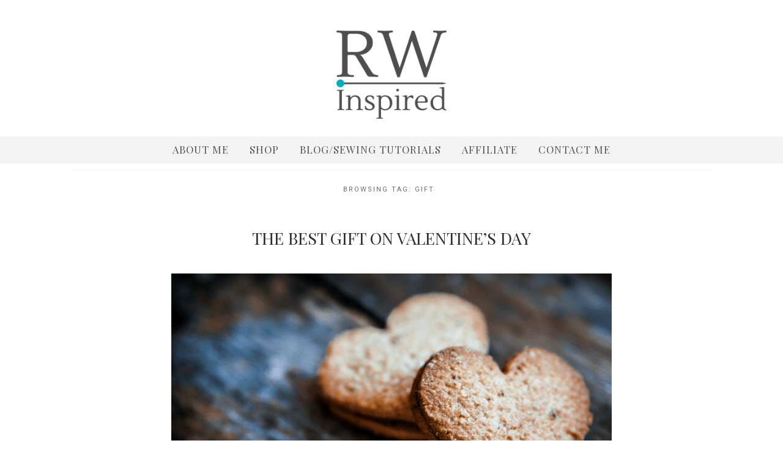

--- FILE ---
content_type: text/html; charset=UTF-8
request_url: https://rwinspired.com/tag/gift/
body_size: 14056
content:
<!DOCTYPE html>
<html lang="en-US">
<head>
<meta charset="UTF-8">
<meta name="viewport" content="width=device-width, height=device-height, initial-scale=1.0, user-scalable=yes">
<link rel="profile" href="https://gmpg.org/xfn/11">
<link rel="pingback" href="https://rwinspired.com/xmlrpc.php">

<script>var et_site_url='https://rwinspired.com';var et_post_id='0';function et_core_page_resource_fallback(a,b){"undefined"===typeof b&&(b=a.sheet.cssRules&&0===a.sheet.cssRules.length);b&&(a.onerror=null,a.onload=null,a.href?a.href=et_site_url+"/?et_core_page_resource="+a.id+et_post_id:a.src&&(a.src=et_site_url+"/?et_core_page_resource="+a.id+et_post_id))}
</script><meta name='robots' content='index, follow, max-image-preview:large, max-snippet:-1, max-video-preview:-1' />

	<!-- This site is optimized with the Yoast SEO plugin v20.2.1 - https://yoast.com/wordpress/plugins/seo/ -->
	<title>gift Archives - RW Inspired</title>
	<link rel="canonical" href="https://rwinspired.com/tag/gift/" />
	<meta property="og:locale" content="en_US" />
	<meta property="og:type" content="article" />
	<meta property="og:title" content="gift Archives - RW Inspired" />
	<meta property="og:url" content="https://rwinspired.com/tag/gift/" />
	<meta property="og:site_name" content="RW Inspired" />
	<meta name="twitter:card" content="summary_large_image" />
	<meta name="twitter:site" content="@bec2hearts" />
	<script type="application/ld+json" class="yoast-schema-graph">{"@context":"https://schema.org","@graph":[{"@type":"CollectionPage","@id":"https://rwinspired.com/tag/gift/","url":"https://rwinspired.com/tag/gift/","name":"gift Archives - RW Inspired","isPartOf":{"@id":"https://rwinspired.com/#website"},"primaryImageOfPage":{"@id":"https://rwinspired.com/tag/gift/#primaryimage"},"image":{"@id":"https://rwinspired.com/tag/gift/#primaryimage"},"thumbnailUrl":"https://rwinspired.com/wp-content/uploads/2016/02/takeheartfeatureimage.png","breadcrumb":{"@id":"https://rwinspired.com/tag/gift/#breadcrumb"},"inLanguage":"en-US"},{"@type":"ImageObject","inLanguage":"en-US","@id":"https://rwinspired.com/tag/gift/#primaryimage","url":"https://rwinspired.com/wp-content/uploads/2016/02/takeheartfeatureimage.png","contentUrl":"https://rwinspired.com/wp-content/uploads/2016/02/takeheartfeatureimage.png","width":350,"height":350},{"@type":"BreadcrumbList","@id":"https://rwinspired.com/tag/gift/#breadcrumb","itemListElement":[{"@type":"ListItem","position":1,"name":"Home","item":"https://rwinspired.com/"},{"@type":"ListItem","position":2,"name":"gift"}]},{"@type":"WebSite","@id":"https://rwinspired.com/#website","url":"https://rwinspired.com/","name":"RW Inspired","description":"craft a purposeful life","potentialAction":[{"@type":"SearchAction","target":{"@type":"EntryPoint","urlTemplate":"https://rwinspired.com/?s={search_term_string}"},"query-input":"required name=search_term_string"}],"inLanguage":"en-US"}]}</script>
	<!-- / Yoast SEO plugin. -->


<link rel='dns-prefetch' href='//fonts.googleapis.com' />
<link rel="alternate" type="application/rss+xml" title="RW Inspired &raquo; Feed" href="https://rwinspired.com/feed/" />
<link rel="alternate" type="application/rss+xml" title="RW Inspired &raquo; Comments Feed" href="https://rwinspired.com/comments/feed/" />
<link rel="alternate" type="application/rss+xml" title="RW Inspired &raquo; gift Tag Feed" href="https://rwinspired.com/tag/gift/feed/" />
		<!-- This site uses the Google Analytics by ExactMetrics plugin v7.12.1 - Using Analytics tracking - https://www.exactmetrics.com/ -->
		<!-- Note: ExactMetrics is not currently configured on this site. The site owner needs to authenticate with Google Analytics in the ExactMetrics settings panel. -->
					<!-- No UA code set -->
				<!-- / Google Analytics by ExactMetrics -->
		<script type="text/javascript">
window._wpemojiSettings = {"baseUrl":"https:\/\/s.w.org\/images\/core\/emoji\/14.0.0\/72x72\/","ext":".png","svgUrl":"https:\/\/s.w.org\/images\/core\/emoji\/14.0.0\/svg\/","svgExt":".svg","source":{"concatemoji":"https:\/\/rwinspired.com\/wp-includes\/js\/wp-emoji-release.min.js?ver=81582bdb254a94e4464424087c6479a8"}};
/*! This file is auto-generated */
!function(e,a,t){var n,r,o,i=a.createElement("canvas"),p=i.getContext&&i.getContext("2d");function s(e,t){var a=String.fromCharCode,e=(p.clearRect(0,0,i.width,i.height),p.fillText(a.apply(this,e),0,0),i.toDataURL());return p.clearRect(0,0,i.width,i.height),p.fillText(a.apply(this,t),0,0),e===i.toDataURL()}function c(e){var t=a.createElement("script");t.src=e,t.defer=t.type="text/javascript",a.getElementsByTagName("head")[0].appendChild(t)}for(o=Array("flag","emoji"),t.supports={everything:!0,everythingExceptFlag:!0},r=0;r<o.length;r++)t.supports[o[r]]=function(e){if(p&&p.fillText)switch(p.textBaseline="top",p.font="600 32px Arial",e){case"flag":return s([127987,65039,8205,9895,65039],[127987,65039,8203,9895,65039])?!1:!s([55356,56826,55356,56819],[55356,56826,8203,55356,56819])&&!s([55356,57332,56128,56423,56128,56418,56128,56421,56128,56430,56128,56423,56128,56447],[55356,57332,8203,56128,56423,8203,56128,56418,8203,56128,56421,8203,56128,56430,8203,56128,56423,8203,56128,56447]);case"emoji":return!s([129777,127995,8205,129778,127999],[129777,127995,8203,129778,127999])}return!1}(o[r]),t.supports.everything=t.supports.everything&&t.supports[o[r]],"flag"!==o[r]&&(t.supports.everythingExceptFlag=t.supports.everythingExceptFlag&&t.supports[o[r]]);t.supports.everythingExceptFlag=t.supports.everythingExceptFlag&&!t.supports.flag,t.DOMReady=!1,t.readyCallback=function(){t.DOMReady=!0},t.supports.everything||(n=function(){t.readyCallback()},a.addEventListener?(a.addEventListener("DOMContentLoaded",n,!1),e.addEventListener("load",n,!1)):(e.attachEvent("onload",n),a.attachEvent("onreadystatechange",function(){"complete"===a.readyState&&t.readyCallback()})),(e=t.source||{}).concatemoji?c(e.concatemoji):e.wpemoji&&e.twemoji&&(c(e.twemoji),c(e.wpemoji)))}(window,document,window._wpemojiSettings);
</script>
<style type="text/css">
img.wp-smiley,
img.emoji {
	display: inline !important;
	border: none !important;
	box-shadow: none !important;
	height: 1em !important;
	width: 1em !important;
	margin: 0 0.07em !important;
	vertical-align: -0.1em !important;
	background: none !important;
	padding: 0 !important;
}
</style>
	<link rel='stylesheet' id='wp-block-library-css' href='https://rwinspired.com/wp-includes/css/dist/block-library/style.min.css?ver=81582bdb254a94e4464424087c6479a8' type='text/css' media='all' />
<link rel='stylesheet' id='wc-blocks-vendors-style-css' href='https://rwinspired.com/wp-content/plugins/woocommerce/packages/woocommerce-blocks/build/wc-blocks-vendors-style.css?ver=9.4.4' type='text/css' media='all' />
<link rel='stylesheet' id='wc-blocks-style-css' href='https://rwinspired.com/wp-content/plugins/woocommerce/packages/woocommerce-blocks/build/wc-blocks-style.css?ver=9.4.4' type='text/css' media='all' />
<link rel='stylesheet' id='classic-theme-styles-css' href='https://rwinspired.com/wp-includes/css/classic-themes.min.css?ver=1' type='text/css' media='all' />
<style id='global-styles-inline-css' type='text/css'>
body{--wp--preset--color--black: #000000;--wp--preset--color--cyan-bluish-gray: #abb8c3;--wp--preset--color--white: #ffffff;--wp--preset--color--pale-pink: #f78da7;--wp--preset--color--vivid-red: #cf2e2e;--wp--preset--color--luminous-vivid-orange: #ff6900;--wp--preset--color--luminous-vivid-amber: #fcb900;--wp--preset--color--light-green-cyan: #7bdcb5;--wp--preset--color--vivid-green-cyan: #00d084;--wp--preset--color--pale-cyan-blue: #8ed1fc;--wp--preset--color--vivid-cyan-blue: #0693e3;--wp--preset--color--vivid-purple: #9b51e0;--wp--preset--gradient--vivid-cyan-blue-to-vivid-purple: linear-gradient(135deg,rgba(6,147,227,1) 0%,rgb(155,81,224) 100%);--wp--preset--gradient--light-green-cyan-to-vivid-green-cyan: linear-gradient(135deg,rgb(122,220,180) 0%,rgb(0,208,130) 100%);--wp--preset--gradient--luminous-vivid-amber-to-luminous-vivid-orange: linear-gradient(135deg,rgba(252,185,0,1) 0%,rgba(255,105,0,1) 100%);--wp--preset--gradient--luminous-vivid-orange-to-vivid-red: linear-gradient(135deg,rgba(255,105,0,1) 0%,rgb(207,46,46) 100%);--wp--preset--gradient--very-light-gray-to-cyan-bluish-gray: linear-gradient(135deg,rgb(238,238,238) 0%,rgb(169,184,195) 100%);--wp--preset--gradient--cool-to-warm-spectrum: linear-gradient(135deg,rgb(74,234,220) 0%,rgb(151,120,209) 20%,rgb(207,42,186) 40%,rgb(238,44,130) 60%,rgb(251,105,98) 80%,rgb(254,248,76) 100%);--wp--preset--gradient--blush-light-purple: linear-gradient(135deg,rgb(255,206,236) 0%,rgb(152,150,240) 100%);--wp--preset--gradient--blush-bordeaux: linear-gradient(135deg,rgb(254,205,165) 0%,rgb(254,45,45) 50%,rgb(107,0,62) 100%);--wp--preset--gradient--luminous-dusk: linear-gradient(135deg,rgb(255,203,112) 0%,rgb(199,81,192) 50%,rgb(65,88,208) 100%);--wp--preset--gradient--pale-ocean: linear-gradient(135deg,rgb(255,245,203) 0%,rgb(182,227,212) 50%,rgb(51,167,181) 100%);--wp--preset--gradient--electric-grass: linear-gradient(135deg,rgb(202,248,128) 0%,rgb(113,206,126) 100%);--wp--preset--gradient--midnight: linear-gradient(135deg,rgb(2,3,129) 0%,rgb(40,116,252) 100%);--wp--preset--duotone--dark-grayscale: url('#wp-duotone-dark-grayscale');--wp--preset--duotone--grayscale: url('#wp-duotone-grayscale');--wp--preset--duotone--purple-yellow: url('#wp-duotone-purple-yellow');--wp--preset--duotone--blue-red: url('#wp-duotone-blue-red');--wp--preset--duotone--midnight: url('#wp-duotone-midnight');--wp--preset--duotone--magenta-yellow: url('#wp-duotone-magenta-yellow');--wp--preset--duotone--purple-green: url('#wp-duotone-purple-green');--wp--preset--duotone--blue-orange: url('#wp-duotone-blue-orange');--wp--preset--font-size--small: 13px;--wp--preset--font-size--medium: 20px;--wp--preset--font-size--large: 36px;--wp--preset--font-size--x-large: 42px;}.has-black-color{color: var(--wp--preset--color--black) !important;}.has-cyan-bluish-gray-color{color: var(--wp--preset--color--cyan-bluish-gray) !important;}.has-white-color{color: var(--wp--preset--color--white) !important;}.has-pale-pink-color{color: var(--wp--preset--color--pale-pink) !important;}.has-vivid-red-color{color: var(--wp--preset--color--vivid-red) !important;}.has-luminous-vivid-orange-color{color: var(--wp--preset--color--luminous-vivid-orange) !important;}.has-luminous-vivid-amber-color{color: var(--wp--preset--color--luminous-vivid-amber) !important;}.has-light-green-cyan-color{color: var(--wp--preset--color--light-green-cyan) !important;}.has-vivid-green-cyan-color{color: var(--wp--preset--color--vivid-green-cyan) !important;}.has-pale-cyan-blue-color{color: var(--wp--preset--color--pale-cyan-blue) !important;}.has-vivid-cyan-blue-color{color: var(--wp--preset--color--vivid-cyan-blue) !important;}.has-vivid-purple-color{color: var(--wp--preset--color--vivid-purple) !important;}.has-black-background-color{background-color: var(--wp--preset--color--black) !important;}.has-cyan-bluish-gray-background-color{background-color: var(--wp--preset--color--cyan-bluish-gray) !important;}.has-white-background-color{background-color: var(--wp--preset--color--white) !important;}.has-pale-pink-background-color{background-color: var(--wp--preset--color--pale-pink) !important;}.has-vivid-red-background-color{background-color: var(--wp--preset--color--vivid-red) !important;}.has-luminous-vivid-orange-background-color{background-color: var(--wp--preset--color--luminous-vivid-orange) !important;}.has-luminous-vivid-amber-background-color{background-color: var(--wp--preset--color--luminous-vivid-amber) !important;}.has-light-green-cyan-background-color{background-color: var(--wp--preset--color--light-green-cyan) !important;}.has-vivid-green-cyan-background-color{background-color: var(--wp--preset--color--vivid-green-cyan) !important;}.has-pale-cyan-blue-background-color{background-color: var(--wp--preset--color--pale-cyan-blue) !important;}.has-vivid-cyan-blue-background-color{background-color: var(--wp--preset--color--vivid-cyan-blue) !important;}.has-vivid-purple-background-color{background-color: var(--wp--preset--color--vivid-purple) !important;}.has-black-border-color{border-color: var(--wp--preset--color--black) !important;}.has-cyan-bluish-gray-border-color{border-color: var(--wp--preset--color--cyan-bluish-gray) !important;}.has-white-border-color{border-color: var(--wp--preset--color--white) !important;}.has-pale-pink-border-color{border-color: var(--wp--preset--color--pale-pink) !important;}.has-vivid-red-border-color{border-color: var(--wp--preset--color--vivid-red) !important;}.has-luminous-vivid-orange-border-color{border-color: var(--wp--preset--color--luminous-vivid-orange) !important;}.has-luminous-vivid-amber-border-color{border-color: var(--wp--preset--color--luminous-vivid-amber) !important;}.has-light-green-cyan-border-color{border-color: var(--wp--preset--color--light-green-cyan) !important;}.has-vivid-green-cyan-border-color{border-color: var(--wp--preset--color--vivid-green-cyan) !important;}.has-pale-cyan-blue-border-color{border-color: var(--wp--preset--color--pale-cyan-blue) !important;}.has-vivid-cyan-blue-border-color{border-color: var(--wp--preset--color--vivid-cyan-blue) !important;}.has-vivid-purple-border-color{border-color: var(--wp--preset--color--vivid-purple) !important;}.has-vivid-cyan-blue-to-vivid-purple-gradient-background{background: var(--wp--preset--gradient--vivid-cyan-blue-to-vivid-purple) !important;}.has-light-green-cyan-to-vivid-green-cyan-gradient-background{background: var(--wp--preset--gradient--light-green-cyan-to-vivid-green-cyan) !important;}.has-luminous-vivid-amber-to-luminous-vivid-orange-gradient-background{background: var(--wp--preset--gradient--luminous-vivid-amber-to-luminous-vivid-orange) !important;}.has-luminous-vivid-orange-to-vivid-red-gradient-background{background: var(--wp--preset--gradient--luminous-vivid-orange-to-vivid-red) !important;}.has-very-light-gray-to-cyan-bluish-gray-gradient-background{background: var(--wp--preset--gradient--very-light-gray-to-cyan-bluish-gray) !important;}.has-cool-to-warm-spectrum-gradient-background{background: var(--wp--preset--gradient--cool-to-warm-spectrum) !important;}.has-blush-light-purple-gradient-background{background: var(--wp--preset--gradient--blush-light-purple) !important;}.has-blush-bordeaux-gradient-background{background: var(--wp--preset--gradient--blush-bordeaux) !important;}.has-luminous-dusk-gradient-background{background: var(--wp--preset--gradient--luminous-dusk) !important;}.has-pale-ocean-gradient-background{background: var(--wp--preset--gradient--pale-ocean) !important;}.has-electric-grass-gradient-background{background: var(--wp--preset--gradient--electric-grass) !important;}.has-midnight-gradient-background{background: var(--wp--preset--gradient--midnight) !important;}.has-small-font-size{font-size: var(--wp--preset--font-size--small) !important;}.has-medium-font-size{font-size: var(--wp--preset--font-size--medium) !important;}.has-large-font-size{font-size: var(--wp--preset--font-size--large) !important;}.has-x-large-font-size{font-size: var(--wp--preset--font-size--x-large) !important;}
.wp-block-navigation a:where(:not(.wp-element-button)){color: inherit;}
:where(.wp-block-columns.is-layout-flex){gap: 2em;}
.wp-block-pullquote{font-size: 1.5em;line-height: 1.6;}
</style>
<link rel='stylesheet' id='bcct_style-css' href='https://rwinspired.com/wp-content/plugins/better-click-to-tweet/assets/css/styles.css?ver=3.0' type='text/css' media='all' />
<link rel='stylesheet' id='wpos-slick-style-css' href='https://rwinspired.com/wp-content/plugins/blog-designer-for-post-and-widget/assets/css/slick.css?ver=2.4.1' type='text/css' media='all' />
<link rel='stylesheet' id='bdpw-public-css-css' href='https://rwinspired.com/wp-content/plugins/blog-designer-for-post-and-widget/assets/css/bdpw-public.css?ver=2.4.1' type='text/css' media='all' />
<link rel='stylesheet' id='woocommerce-layout-css' href='https://rwinspired.com/wp-content/plugins/woocommerce/assets/css/woocommerce-layout.css?ver=7.4.1' type='text/css' media='all' />
<link rel='stylesheet' id='woocommerce-smallscreen-css' href='https://rwinspired.com/wp-content/plugins/woocommerce/assets/css/woocommerce-smallscreen.css?ver=7.4.1' type='text/css' media='only screen and (max-width: 768px)' />
<link rel='stylesheet' id='woocommerce-general-css' href='https://rwinspired.com/wp-content/plugins/woocommerce/assets/css/woocommerce.css?ver=7.4.1' type='text/css' media='all' />
<style id='woocommerce-inline-inline-css' type='text/css'>
.woocommerce form .form-row .required { visibility: visible; }
</style>
<link rel='stylesheet' id='et_monarch-css-css' href='https://rwinspired.com/wp-content/plugins/monarch/css/style.css?ver=1.4.12' type='text/css' media='all' />
<link rel='stylesheet' id='et-gf-open-sans-css' href='https://fonts.googleapis.com/css?family=Open+Sans:400,700' type='text/css' media='all' />
<link rel='stylesheet' id='parent-style-css' href='https://rwinspired.com/wp-content/themes/soigne/style.css?ver=81582bdb254a94e4464424087c6479a8' type='text/css' media='all' />
<link rel='stylesheet' id='child-style-css' href='https://rwinspired.com/wp-content/themes/soigne-child/style.css?ver=1.0' type='text/css' media='all' />
<link rel='stylesheet' id='soigne-style-css' href='https://rwinspired.com/wp-content/themes/soigne-child/style.css?ver=81582bdb254a94e4464424087c6479a8' type='text/css' media='all' />
<style id='soigne-style-inline-css' type='text/css'>

    body {
      background-color: #ffffff;
    } 

    ::selection {
      background-color: #d3d3d3;
    } 

    .menu li a {
      color: #4e4e4e;
    } 

    .menu li a:hover {
      color: #00afb9;
    } 

    @media screen and (min-width: 937px) {
		.menu .sub-menu, 
		.menu .children {
	      background-color: #ffffff;
	    }
  	} 

    ul.menu ul a:hover, 
    .menu ul ul a:hover {
    	color: #00afb9;
    } 

    ul.menu ul a,
    .menu ul ul a {
    	color: #282828;
    } 

  	#social-icons-top a,
  	.search-box a#search-toggle,
  	.post-share a i,
  	.widget-social a i,
  	a.author-social i,
  	#footer-social a {
    	color: #282828;
    } 

  	#social-icons-top a:hover,
	.search-box a#search-toggle:hover,
	.post-share a:hover i,
	.widget-social a:hover i,
	a.author-social:hover i,
	#footer-social a:hover {
    	color: #00afb9;
    } 

  	.search-box *::-webkit-input-placeholder,
  	#searchform input#s {
    	color: #282828;
    } 

	.entry-meta > span,
	.entry-meta a,
	.featured-slider .entry-meta .entry-cat,  
	.featured-slider .entry-meta .entry-comments,
	.widget_rvlv_popular_widget .entry-comments .leave-reply, 
	.widget_rvlv_popular_widget .entry-comments a {
    	color: #00afb9;
    } 

	.featured-slider .entry-header .entry-date,
    .entry-header .entry-date,
    .entry-date {
    	color: #00afb9;
    } 

	.featured-boxes-thumbnails .box-style {
    	color: #4e4e4e;
    	border: 1px solid #4e4e4e;
    } 

	.box-effect .box-border-wrap .box-line {
    	background: #4e4e4e;
    } 

	.box-effect:hover,
    .featured-boxes-thumbnails .box-style:hover {
    	color: #dddddd;
    	border: 1px solid #dddddd;
    } 

	.box-effect .box-line {
    	background-color: #dddddd;
    } 

	.widget .tagcloud a {
    	color: #282828;
    	border: 1px solid #282828;
    } 

	span.author  {
    	color: #282828;
    } 

	a.more-link,
    .featured-slider .entry-more a.more-link,
    #respond input[type="submit"],
    .wpcf7 .wpcf7-submit,
    .mc4wp-form input[type="submit"] {
    	color: #4e4e4e;
    	border: 1px solid #4e4e4e;
    } 

	a.more-link:hover,
    .featured-slider .entry-more a.more-link:hover,
    #respond input[type="submit"]:hover,
    .wpcf7 .wpcf7-submit:hover,
    .mc4wp-form input[type="submit"]:hover {
    	color: #282828;
    	border: 1px solid #282828;
    }

    .more-button:hover {
    	color: #282828;
    } 

	#footer-copyright .menu li a {
    	color: #282828;
    } 

	#footer-copyright .menu li a:hover {
    	color: #4e4e4e;
    } 

	.copyright,
	.copyright a {
    	color: #282828;
    } 

  	/* Fixed navigation option */
    @media screen and (min-width: 937px) {
    	.sticky-content { 
    		margin-top: 0; 
    	}
      	.sticky-nav .sticky-anchor { 
      		display: block !important; 
      	}
      	.sticky-content.fixed { 
      		position: fixed; 
      		top: 0; left: 0; 
      		right: 0; 
      		z-index: 10000; 
      	}
	} 
/* ----- Headings -----*/
h1.entry-title, .entry-content h1 {
font-family: Playfair Display, serif !important;
font-size: 2.1em;
font-weight: 300;
letter-spacing: 1px;
line-height: 1.2em;
margin: 0 0 16px;
padding: 0;
text-align: left;
color: #00AFB9;
}

.page-id-2056 h1.entry-title, .page-id-4 h1.entry-title, .page-id-2206 h1.entry-title, .page-id-2226 h1.entry-title, 
.page-id-2803 .entry-header, .page-id-3227 h1.entry-title, .page-id-3374 h1.entry-title, .page-id-3392 h1.entry-title {
display: none !important;
}

h2, h2.entry-title {
font-family: Playfair Display, serif !important;
font-size: 1.8em;
font-weight: 300;
letter-spacing: 0px;
line-height: 1.2em;
margin: 0 0 16px;
padding: 0;
color: #4E4E4E !important;
}

h3, .entry-content h3 {
font-family: Playfair Display, serif !important;
font-weight: 300;
letter-spacing: 0px;
line-height: 1.2em;
margin: 0 0 16px;
padding: 0;
text-transform: none;
color: #4E4E4E !important;
}

.main h3.elementor-heading-title.elementor-size-default {
color: #00AFB9 !important;
}

p, body {
font-family: &quot;Open Sans&quot;, Sans-serif !important;
    font-size: 15px !important;
font-weight: 500 !important;
    color: #515151;
margin-bottom: 10px;
}

p a {
color: #00AFB9;
}

/* ----- Layout -----*/
#main {
    width: 100%;
}

.post-password-form {
padding-top: 40px;
}

.post, #main &gt; .page {
    background: #ffffff;
    padding: 0px !important;
}

.elementor-column-gap-default &gt; .elementor-row &gt; .elementor-column &gt; .elementor-element-populated {
    padding: 0px !important;
}

.page-share {
display: none;
}

.addtoany_content {
    margin: 16px 0;
    margin: auto !important;
    display: table !important;
}

.a2a_svg svg {
background: #4E4E4E;
}

div#n2-ss-2 .n2-ss-layer-content, div#n2-ss-3 .n2-ss-layer-content, div#n2-ss-4 .n2-ss-layer-content, div#n2-ss-5 .n2-ss-layer-content, div#n2-ss-6 .n2-ss-layer-content  {
    display: flex !important;
    flex-direction: inherit !important;
}

@media only screen and (max-width: 968px) {
div#n2-ss-2 .n2-ss-layer-content, div#n2-ss-3 .n2-ss-layer-content, div#n2-ss-4 .n2-ss-layer-content, div#n2-ss-5 .n2-ss-layer-content, div#n2-ss-6 .n2-ss-layer-content  {
    display: flex !important;
    flex-direction: inherit !important;
font-size: .8em !important;
line-height: 1.3em !important;
}
}

/* ----- Menu -----*/
.menu {
background: #c2c2c233;
}

.menu li a {
color: #4e4e4e !important;
}

#masthead {
    padding-top: 0;
    margin-bottom: 0px;
}

#site-branding {
margin-bottom: 8px !important;
}

#site-branding img {
    max-width: 180px !important;
}

#site-navigation {
    margin: 0 auto;
    padding-top: 5px;
    padding-bottom: 5px;
}

.menu .sub-menu {
    background-color: #ffffff;
    border: 1px solid #00AFB9;
padding-bottom: 10px;
}

ul.menu ul a {
font-size: 1.2em;
}

ul.menu ul a:hover {
    background-color: #ffffff;
}

@media only screen and (min-width: 1138px) {
#site-branding img {
    max-width: 590px;
margin-top: 30px;
}

.page-id-4 #main, .page-id-2485 #main, .page-id-2206 #main, .page-id-2056 #main, .page-id-2226 #main, .page-id-1742 #main, .page-id-2803 #main, .page-id-1955 #main, .page-id-3227 #main  {
    margin-top: -47px !important;
}

.menu li {
margin-top: 12px;
}

.menu li a {
font-family: Playfair Display, serif !important;
font-weight: 300;
font-size: 1.5em;
line-height: 1.2em !important;
text-transform: uppercase;
padding-bottom: 13px;
letter-spacing: 1px;
}
}

@media only screen and (min-width: 936px) and (max-width: 1138px) {
#site-branding img {
    max-width: 590px;
margin-top: 30px;
}

.page-id-4 #main, .page-id-2485 #main, .page-id-2206 #main, .page-id-2056 #main, .page-id-2226 #main, .page-id-1742 #main, .page-id-2803 #main, .page-id-1955 #main, .page-id-3227 #main  {
    margin-top: -47px !important;
}

.menu li {
margin-top: 12px;
margin-right: 14px !important;
}

.menu li a {
font-family: Playfair Display, serif !important;
font-weight: 300;
font-size: 1.2em;
line-height: 1.2em !important;
text-transform: uppercase;
padding-bottom: 13px;
letter-spacing: 1px;
}
}

@media only screen and (max-width: 936px) {
#site-branding img {
    max-width: 150px !important;
margin-top: 20px;
}

#site-branding {
margin-bottom: 0px !important;
padding-bottom: 26px !important;
}

#site-logo {
    max-width: 100%;
}

ul.menu {
margin-top: 40px;
padding-top: 10px;
padding-bottom: 20px;
}

.menu li {
margin-top: 12px;
}

.menu li a {
font-family: Playfair Display, serif !important;
font-weight: 300;
font-size: 1.5em;
line-height: 1.2em !important;
text-transform: uppercase;
border-bottom: 1px solid #00AFB9;
padding-top: 0px;
padding-bottom: 14px;
letter-spacing: 1px;
}

.menu li a:last-child {
margin-top: 10px !important;
}

.dropdown-toggle::after {
top: 2px !important;
}
}

/* ----- Footer ----- */
.menu-footer-menu-container {
max-width: none;
}

/* ----- Buttons -----*/
.primary-btn a {
font-family: &quot;Open Sans&quot;, Sans-serif;
    font-size: 15px;
font-weight: 500;
    color: #00AFB9 !important;
    background-color: #ffffff !important;
    border-radius: 0px 0px 0px 0px !important;
border-style: solid;
    border-width: 1px 1px 1px 1px;
    border-color: #00AFB9 !important;
}

.primary-btn a:hover {
    background-color: #00AFB9 !important;
    border-color: #00AFB9 !important;
color: #ffffff !important;
}

.woocommerce ul.products li.product .button, .woocommerce .cart .button, .woocommerce .cart input.button, .woocommerce .woocommerce-error .button, .bdp_blog_template a.bd-more-tag, .sp_wpspwpost_static.wpspw-design-1 .wpspw-readmorebtn, html input[type=&quot;button&quot;], .elementor-widget-button a.elementor-button, .elementor-widget-button .elementor-button, .primary-btn {
font-family: &quot;Open Sans&quot;, Sans-serif;
    font-size: 15px;
font-weight: 500;
    color: #00AFB9 !important;
    background-color: #ffffff !important;
    border-radius: 0px 0px 0px 0px;
border-style: solid;
    border-width: 1px 1px 1px 1px;
    border-color: #00AFB9 !important;
}

.woocommerce ul.products li.product .button:hover, .woocommerce .cart .button, .woocommerce .cart input.button:hover, .woocommerce .woocommerce-error .button:hover, .bdp_blog_template a.bd-more-tag:hover, .sp_wpspwpost_static.wpspw-design-1 .wpspw-readmorebtn:hover, html input[type=&quot;button&quot;]:hover, .elementor-button span:hover, .elementor-button:hover {
color: #ffffff !important;
    background-color: #00AFB9;
    border-color: #00AFB9;
}

.wpforms-submit, .woocommerce button.button:disabled, .woocommerce button.button:disabled[disabled], .woocommerce button.button, .solid-btn a {
background-color: #00AFB9 !important;
    border-color: #00AFB9;
color: #ffffff !important;
opacity: 1 !important;
border-radius: 0px !important;
font-weight: 500 !important;
}

.wpforms-submit:hover, .woocommerce button.button:disabled:hover, .woocommerce button.button:disabled[disabled]:hover, .woocommerce button.button:hover, .solid-btn a:hover {
background-color: #282828 !important;
    border-color: #282828 !important;
color: #ffffff !important;
opacity: 1;
}

.woocommerce #respond input#submit, #submit.submit {
font-family: &quot;Open Sans&quot;, Sans-serif;
    font-size: 15px;
font-weight: 500;
    color: #00AFB9;
    background-color: #ffffff;
    border-radius: 0px 0px 0px 0px;
border-style: solid;
    border-width: 1px 1px 1px 1px;
    border-color: #00AFB9;
width: 300px !important;
letter-spacing: 0px;
}

.woocommerce #respond input#submit:hover, #submit.submit:hover {
background-color: #00AFB9;
    border-color: #00AFB9;
color: #ffffff !important;
opacity: 1;
}

.woocommerce a.button.alt, button.button.alt {
font-family: &quot;Open Sans&quot;, Sans-serif !important;
    font-size: 15px !important;
font-weight: 500 !important;
    color: #ffffff !important;
    background-color: #00AFB9 !important;
    border-radius: 0px 0px 0px 0px !important;
border-style: solid !important;
    border-width: 1px 1px 1px 1px !important;
    border-color: #00AFB9 !important;
}

.woocommerce a.button.alt:hover, button.button.alt:hover {
font-family: &quot;Open Sans&quot;, Sans-serif !important;
    font-size: 15px !important;
font-weight: 500 !important;
    color: #ffffff !important;
    background-color: #282828 !important;
    border-radius: 0px 0px 0px 0px !important;
border-style: solid !important;
    border-width: 1px 1px 1px 1px !important;
    border-color: #282828 !important;
}

.wpforms-submit {
border: none !important;
}

/* ----- Home -----*/
.slide-title {
font-size: .8em !important;
text-shadow: 1px 1px 20px #444444 !important;
}

.n2-ss-slider .n2-ow {
color: #4E4E4E !important;
}

h2.elementor-heading-title.elementor-size-default {
font-family: Playfair Display, serif !important;
font-weight: 300;
letter-spacing: 2px;
line-height: 1.2em;
margin: 0 0 16px;
padding: 0;
text-transform: uppercase;
}

h4.elementor-heading-title.elementor-size-default {
font-size: 1.3em !important;
font-family: Playfair Display, serif !important;
font-weight: 300;
letter-spacing: 2px;
line-height: 1.2em;
margin: 0 0 16px;
padding: 0;
text-transform: uppercase;
}

.elementor-testimonial-name {
color: #4E4E4E !important;
}

@media only screen and (min-width: 968px) {
.slide-bg {
border: 1px solid #4E4E4E !important;
padding: 14px 24px !important;
background: #fffc !important;
max-width: 600px !important;
margin: auto !important;
}
}

@media only screen and (max-width: 968px) {
.slide-bg {
border: 1px solid #4E4E4E !important;
padding: 4px 4px !important;
background: #fffc !important;
max-width: 600px !important;
margin: auto !important;
color: #ffffff !important;
}
}

/* ----- Shop -----*/
.woocommerce ul.products li.product .price {
display: flex;
}

select.orderby {
background: #f9f9f9 !important;
padding: 8px;
}

.woocommerce ul.products li.product .woocommerce-loop-product__title, h2.woocommerce-loop-product__title {
font-size: 1.5em !important;
font-family: Playfair Display, serif !important;
font-weight: 300 !important;
text-transform: none !important;
color: #4E4E4E;
letter-spacing: 1px;
line-height: 1.2em;
margin: 0 0 16px;
padding: 0;
text-transform: uppercase;
}

.woocommerce-Price-amount.amount {
font-family: Playfair Display, serif !important;
font-weight: 300 !important;
text-transform: none !important;
color: #4E4E4E;
letter-spacing: 1px;
line-height: 1.2em;
padding: 0;
text-transform: uppercase;
color: #00AFB9 !important;
display: block;
font-weight: 600;
margin-bottom: .5em;
font-size: 1.6em;
}

#coupon_code {
padding: 10px !important;
width: 200px !important;
}

ul.woocommerce-error {
    border-top-color: #4E4E4E !important;
    padding: 15px 46px;
}

.woocommerce-error::before {
color: #4E4E4E !important;
}

.woocommerce-info {
    border-top-color: #00AFB9 !important;
}

.woocommerce-info:before {
    color: #00AFB9 !important;
}

.woocommerce .quantity .qty {
    width: 60px;
    text-align: center;
    background: #f0f0f0;
    height: 36px;
}

/* ----- Cart -----*/
#add_payment_method table.cart img, .woocommerce-cart table.cart img, .woocommerce-checkout table.cart img {
    width: 82px !important;
}

.page-id-1744 .woocommerce-Price-amount.amount, .page-id-1745 .woocommerce-Price-amount.amount {
font-size: 1.2em !important;
}

.woocommerce-message {
    border-top-color: #00AFB9;
}

.woocommerce-message::before {
    content: &#039;\e015&#039;;
    color: #00AFB9;
}

/* ----- Single Product -----*/
.entry-header .entry-date, .entry-date, .product_meta {
display: none!important;
}

.woocommerce div.product p.price {
display: flex;
}

.related.products {
float: right;
}

.zoomImg {
display: none !important;
}

.woocommerce div.product .stock {
font-family: Playfair Display, serif !important;
font-weight: 300 !important;
text-transform: none !important;
color: #4E4E4E;
letter-spacing: 0px;
line-height: 1.2em;
padding: 0;
text-transform: uppercase;
color: #00AFB9 !important;
display: block;
font-weight: 600;
margin-bottom: 12px;
font-size: 1.6em;
}

.woocommerce div.product div.images .flex-control-thumbs li {
    width: 20%;
    float: left;
    margin: 0;
    list-style: none;
    margin: 8px 8px 0px 0;
}

.single .entry-meta {
display: none;
}

.woocommerce div.product form.cart .variations select {
background: #f9f9f9 !important;
padding: 10px 10px;
border: 1px solid #00AFB9;
color: #00AFB9;
}

/* ----- Checkout -----*/
.woocommerce form.checkout_coupon {
padding: 5px !important;
border-radius: 0px;
}

.woocommerce form .form-row {
    padding: 0px;
    margin: 0 0 0px;
}

.woocommerce form .form-row input.input-text {
    display: block;
    border: 1px solid #515151 !important;
    padding: 8px 8px !important;
margin-bottom: 10px;
background: #ffffff;
font-size: 1em;
font-family: &quot;Open Sans&quot;, Sans-serif !important;
color: #515151 !important;
}

.page-id-1745 .entry-content ul li {
  content: &quot;x&quot;;
list-style: none !important;
}

/* ----- About Me -----*/
.entry-content ol li, .entry-content ul li {
font-family: &quot;Open Sans&quot;, Sans-serif !important;
    font-size: 15px !important;
font-weight: 500 !important;
    color: #515151;
}

/* ----- Contact Me -----*/
div.wpforms-container-full .wpforms-form .wpforms-field-label {
font-family: Playfair Display, serif !important;
font-size: 1.4em;
font-weight: 300;
color: #4E4E4E;
}

div.wpforms-container-full .wpforms-form label.wpforms-error {
    display: block;
    color: #4E4E4E;
    font-size: 12px;
    float: none;
    text-align: center;
    margin-top: 7px;
}

#wpforms-2395-field_1 {
margin: auto;
text-align: center;
}

#wpforms-submit-2395.wpforms-submit.email-button {
margin: auto !important;
display: block;
padding: 16px 26px;
}

@media only screen and (min-width: 968px) {
div.wpforms-container-full .wpforms-form textarea.wpforms-field-medium {
max-width: 60% !important;
}
}

/* ----- Resources -----*/
input {
border: 1px solid #515151;
padding: 4px 10px 6px 10px;
}

/* ----- Video Course -----*/
.resource-subhead h3 {
font-size: 1.7em !important;
color: #00AFB9 !important;
}

/* ----- Blog &amp; Sewing Tutorials -----*/
.sp_wpspwpost_static.wpspw-design-1.wpspw-grid-1.wpspw-clearfix {
margin: auto;
max-width: 600px;
}

.sp_wpspwpost_static.wpspw-design-1 .wpspw-post-grid-content h2 a {
font-family: Playfair Display, serif !important;
font-size: 1.3em !important;
font-weight: 300;
line-height: 1.3em !important;
margin: 0 0 16px;
padding: 0;
color: #4E4E4E;
}

.wpspw-post-categories a {
background: none !important;
font-family: &quot;Open Sans&quot;, Sans-serif !important;
    font-size: 1.3em;
font-weight: 400 !important;
color: #515151 !important;
}

.wpspw-post-content div {
font-family: &quot;Open Sans&quot;, Sans-serif !important;
    font-size: 1em;
font-weight: 400 !important;
color: #515151;
margin-top: 6px;
margin-bottom: 6px;
}

/* ----- Blog Post -----*/
.attachment-full.size-full.wp-post-image {
display: none;
}

.author-info .author-heading {
font-family: Playfair Display, serif !important;
font-size: 1.4em;
font-weight: 300;
letter-spacing: 2px;
line-height: 1.2em;
margin: 0 0 16px;
padding: 0;
color: #4E4E4E;
}

a.author-website {
    display: block;
    text-align: center;
}

p.author-bio {
margin-bottom: 0px;
}

.author-social {
    margin-top: 1em;
    text-align: center;
}

/* ----- Ebook Landing Page -----*/
.page-id-3392 .site-header, .page-id-3392 .site-footer, .page-id-3392 .et_social_sidebar_networks {
display: none !important;
}

.centered-number {
font-family: Playfair Display, serif !important;
font-size: 1.7em;
font-weight: 500;
color: #00AFB9;
padding-top: 30px;
padding-bottom: 4px;
}

h3.landing-centered {
font-family: Playfair Display, serif !important;
margin-bottom: 6px;
color: #000000 !important;
}

p.landing-centered {
margin: 0px;
padding: 0px;
}

@media only screen and (min-width: 968px) {
.max-width-banner h3 {
max-width: 660px;
margin: auto !important;
display: block;
float: none !important;
text-shadow: 0px 0px 10px rgba(255, 255, 255, 1);
}

.max-width-banner p {
font-size: 1.05em !important;
line-height: 1.4em;
max-width: 460px;
margin: auto;
text-shadow: 0px 0px 12px rgba(255, 255, 255, 1) !important;
background: #fff9;
padding: .5em;
}
}

@media only screen and (max-width: 968px) {
.max-width-banner h3 {
max-width:  none !important;
margin: auto !important;
display: block;
float: none !important;
text-shadow: 0px 0px 10px rgba(255, 255, 255, 1);
}

.max-width-banner p {
font-size: 1.05em !important;
line-height: 1.4em;
max-width: none !important;
margin: auto;
text-shadow: 0px 0px 12px rgba(255, 255, 255, 1) !important;
background: #fff9;
padding: .5em;
}

.elementor-3392 .elementor-element.top-banner {
padding: 30px !important;
}
}

/* ----- Thank you -----*/
.page-id-3374 .site-header, .page-id-3374 .site-footer, .page-id-3374 .et_social_sidebar_networks {
display: none !important;
}

/* ----- Affiliate Program -----*/
.nf-field-element input, .nf-field-element select, .nf-field-element textarea {
background: #ffffff;
font-size: 1em;
color: #000000;
}

/* ----- Monarch Social Share -----*/
.page-id-4 ul.et_social_icons_container, .page-id-1742 ul.et_social_icons_container, .page-id-2485 ul.et_social_icons_container, .page-id-2206 ul.et_social_icons_container, .page-id-2226 ul.et_social_icons_container {
display: none !important;
}

/* ----- Bloom -----*/
.et_bloom .et_bloom_optin_1 .et_bloom_form_container p {
color: #abe8ec !important;
line-height: 1.2em !important;
}
</style>
<link rel='stylesheet' id='soigne-fonts-css' href='https://fonts.googleapis.com/css?family=Lato%3A400%2C700%2C400italic%2C700italic%7CMuli%3A300%2C400%2C700%2C300italic%2C400italic%2C700italic%7CRoboto%3A300%2C400&#038;subset=latin%2Clatin-ext' type='text/css' media='all' />
<link rel='stylesheet' id='slick-style-css' href='https://rwinspired.com/wp-content/themes/soigne/js/slick/slick.css?ver=81582bdb254a94e4464424087c6479a8' type='text/css' media='all' />
<link rel='stylesheet' id='font-awesome-css' href='https://rwinspired.com/wp-content/plugins/elementor/assets/lib/font-awesome/css/font-awesome.min.css?ver=4.7.0' type='text/css' media='all' />
<!--n2css--><script type='text/javascript' src='https://rwinspired.com/wp-includes/js/jquery/jquery.min.js?ver=3.6.1' id='jquery-core-js'></script>
<script type='text/javascript' src='https://rwinspired.com/wp-includes/js/jquery/jquery-migrate.min.js?ver=3.3.2' id='jquery-migrate-js'></script>
<script type='text/javascript' src='https://rwinspired.com/wp-content/themes/soigne/js/slick/slick.min.js?ver=81582bdb254a94e4464424087c6479a8' id='slick-js'></script>
<script type='text/javascript' src='https://rwinspired.com/wp-content/themes/soigne/js/jquery.fitvids.js?ver=1.1' id='fitvids-js'></script>
<script type='text/javascript' src='https://rwinspired.com/wp-content/themes/soigne/js/retina.min.js?ver=81582bdb254a94e4464424087c6479a8' id='retina-js'></script>
<link rel="https://api.w.org/" href="https://rwinspired.com/wp-json/" /><link rel="alternate" type="application/json" href="https://rwinspired.com/wp-json/wp/v2/tags/16" /><link rel="EditURI" type="application/rsd+xml" title="RSD" href="https://rwinspired.com/xmlrpc.php?rsd" />
        <!-- Ultimate Client Dashboard Custom Script -->
        <link href="https://fonts.googleapis.com/css?family=Playfair+Display" rel="stylesheet">

<meta name="p:domain_verify" content="a73177aa68ceb928c1c6bede46df831e"/>

<meta name="google-site-verification" content="c9-h6SOvof5BjcH-5mgGi_xBd3JBxepb0asnIwk21Zk" />

<!-- Global site tag (gtag.js) - Google Analytics -->
<script async src="https://www.googletagmanager.com/gtag/js?id=UA-138580587-1"></script>
<script>
  window.dataLayer = window.dataLayer || [];
  function gtag(){dataLayer.push(arguments);}
  gtag('js', new Date());

  gtag('config', 'UA-138580587-1');
</script>    <style type="text/css" id="et-social-custom-css">
				.et_monarch .et_social_sidebar_networks li, .et_monarch .et_social_mobile li { background: #4e4e4e; } .et_monarch .et_social_sidebar_networks .et_social_icons_container li i, .et_monarch .et_social_sidebar_networks .et_social_icons_container li .et_social_count, .et_monarch .et_social_mobile .et_social_icons_container li i, .et_monarch .et_social_mobile .et_social_icons_container li .et_social_count { color: #ffffff; } 
			</style>	<noscript><style>.woocommerce-product-gallery{ opacity: 1 !important; }</style></noscript>
	<meta name="generator" content="Elementor 3.11.3; settings: css_print_method-external, google_font-enabled, font_display-auto">
<link rel="icon" href="https://rwinspired.com/wp-content/uploads/2018/05/favicon-transparent-100x100.png" sizes="32x32" />
<link rel="icon" href="https://rwinspired.com/wp-content/uploads/2018/05/favicon-transparent-300x300.png" sizes="192x192" />
<link rel="apple-touch-icon" href="https://rwinspired.com/wp-content/uploads/2018/05/favicon-transparent-300x300.png" />
<meta name="msapplication-TileImage" content="https://rwinspired.com/wp-content/uploads/2018/05/favicon-transparent-300x300.png" />
</head>

<body data-rsssl=1 class="archive tag tag-gift tag-16 theme-soigne woocommerce-no-js et_bloom et_monarch elementor-default elementor-kit-3703">

<div id="site-container">
	<header id="masthead" class="site-header">
		<div id="site-branding" class="site-content">
							<div id="site-logo">
											<a href="https://rwinspired.com/" rel="home"><img src="https://rwinspired.com/wp-content/uploads/2019/03/rw2.png" height="328" width="410" alt="" /></a>
									</div><!-- #site-logo -->
			 
		</div><!-- #site-branding -->

		<div id="top-wrap" class="sticky-nav">
			<div class="sticky-anchor"></div>
			<button id="menu-toggle"><span>Menu</span></button>

			<nav id="site-navigation" class="main-navigation sticky-content">
				<div class="navigation-wrap sticky-wrap">
											<a href="https://rwinspired.com/" class="small-logo" rel="home"><img src="" class="small-logo-img" alt=""></a>
					
					<ul id="menu-main-menu" class="menu"><li id="menu-item-1665" class="menu-item menu-item-type-post_type menu-item-object-page menu-item-1665"><a href="https://rwinspired.com/rebecca-about-me/">About Me</a></li>
<li id="menu-item-1776" class="menu-item menu-item-type-post_type menu-item-object-page menu-item-has-children menu-item-1776"><a href="https://rwinspired.com/shop/">Shop</a>
<ul class="sub-menu">
	<li id="menu-item-2820" class="menu-item menu-item-type-custom menu-item-object-custom menu-item-2820"><a href="https://rwinspired.com/product-category/seasonal-items/">Seasonal Items</a></li>
	<li id="menu-item-2814" class="menu-item menu-item-type-post_type menu-item-object-page menu-item-2814"><a href="https://rwinspired.com/shop/">All Items</a></li>
</ul>
</li>
<li id="menu-item-2229" class="menu-item menu-item-type-post_type menu-item-object-page menu-item-has-children menu-item-2229"><a href="https://rwinspired.com/blog-sewing-tutorials/">Blog/Sewing Tutorials</a>
<ul class="sub-menu">
	<li id="menu-item-2444" class="menu-item menu-item-type-taxonomy menu-item-object-category menu-item-2444"><a href="https://rwinspired.com/category/lets-get-crafty/">Let&#8217;s Get Crafty</a></li>
	<li id="menu-item-2445" class="menu-item menu-item-type-taxonomy menu-item-object-category menu-item-2445"><a href="https://rwinspired.com/category/take-heart-series/">Take Heart Series</a></li>
	<li id="menu-item-2446" class="menu-item menu-item-type-taxonomy menu-item-object-category menu-item-2446"><a href="https://rwinspired.com/category/progress-over-perfection/">Progress over Perfection</a></li>
	<li id="menu-item-2447" class="menu-item menu-item-type-taxonomy menu-item-object-category menu-item-2447"><a href="https://rwinspired.com/category/thoughts-on-purpose/">Thoughts on Purpose</a></li>
</ul>
</li>
<li id="menu-item-2536" class="menu-item menu-item-type-post_type menu-item-object-page menu-item-2536"><a href="https://rwinspired.com/affiliate/">Affiliate</a></li>
<li id="menu-item-2217" class="menu-item menu-item-type-post_type menu-item-object-page menu-item-2217"><a href="https://rwinspired.com/contact-me/">Contact Me</a></li>
</ul>
					<div class="social-icons-wrap">
						
											</div><!-- .social-icons-wrap -->
				</div><!-- .navigation-wrap -->
			</nav><!-- #site-navigation -->
		</div><!-- #top-wrap -->	
	</header><!-- #masthead -->

	
	<div id="content" class="site-content">

<div id="primary" class="content-area">

	<main id="main" class="fullwidth">

	
					
			<header class="page-header">
				<h1 class="page-title">Browsing tag: <span>gift</span></h1>
			</header><!-- .page-header -->

						
				
				
<li class="rvlv_article">
<article id="post-568" class="post-568 post type-post status-publish format-standard has-post-thumbnail hentry category-take-heart-series tag-celebrate tag-gift tag-love tag-peace">
	<header class="entry-header">

		
		<h2 class="entry-title"><a href="https://rwinspired.com/love-best-gift-valentines/" rel="bookmark">The Best Gift on Valentine&#8217;s Day</a></h2>	</header><!-- .entry-header -->

	
	<a class="entry-thumbnail" href="https://rwinspired.com/love-best-gift-valentines/" aria-hidden="true">
        <img width="350" height="350" src="https://rwinspired.com/wp-content/uploads/2016/02/takeheartfeatureimage.png" class="attachment-full size-full wp-post-image" alt="The Best Gift on Valentine&#8217;s Day" decoding="async" srcset="https://rwinspired.com/wp-content/uploads/2016/02/takeheartfeatureimage.png 350w, https://rwinspired.com/wp-content/uploads/2016/02/takeheartfeatureimage-150x150.png 150w, https://rwinspired.com/wp-content/uploads/2016/02/takeheartfeatureimage-300x300.png 300w" sizes="(max-width: 350px) 100vw, 350px" />    </a>

	
	<div class="entry-content">

	
	
		<h1><a href="https://rwinspired.com/love-best-gift-valentines/take-heart1update-1/" rel="attachment wp-att-1701"><img decoding="async" loading="lazy" class="aligncenter size-full wp-image-1701" src="https://rwinspired.com/wp-content/uploads/2016/02/Take-Heart1update-1.png" alt="The best Gift for Valentine's Day" width="720" height="400" srcset="https://rwinspired.com/wp-content/uploads/2016/02/Take-Heart1update-1.png 720w, https://rwinspired.com/wp-content/uploads/2016/02/Take-Heart1update-1-300x167.png 300w" sizes="(max-width: 720px) 100vw, 720px" /></a>I have a love/hate relationship with February.</h1>
<p>On one hand, February is the month of my birthday. (<em>Translation: CAKE</em>)</p>
<p>Gosh. I love cake!!!</p>
<p>On the other hand, February means Valentine&#8217;s Day.</p>
<p>You would think between my birthday and the name of this site having the word &#8220;Heart&#8221; in it, I would be ALL OVER Valentine&#8217;s Day.</p>
<p>But&#8230;No.</p>
<p>When <strong>The Kid</strong> (<em>my pet name for him</em>) was in public school, I would dread Valentine&#8217;s Day obligations! Thank goodness Pinterest wasn&#8217;t around.</p>
<p>My hat is off to all you moms navigating THAT pressure.</p>
<h2>One reason I&#8217;m not a fan of Valentine&#8217;s Day.</h2>
<p>Forced participation.</p>
<p>My fierce independence streak shows up and I want to &#8220;Rage against the Machine.&#8221;</p>
<p>(<em>Not really, but a girl can dream.</em>)</p>
<p><strong>The Kid </strong>would bring home a letter from the teacher stating, &#8221; You <span style="text-decoration: underline;">must</span> bring in a Valentine for <span style="text-decoration: underline;">ALL</span> the members of the class.&#8221;</p>
<p>What about the child who pokes everybody in the lunch line? My kid has to give him/her a  &#8220;Stay cool, Valentine!&#8221; card?</p>
<h3>Nope!</h3>
<p>How about I just keep him home and he and I will eat cake? (<em>Have I mentioned I love cake?)</em></p>
<h2>I&#8217;m not a fan of Valentine&#8217;s Day but I love &#8220;LOVE&#8221;.</h2>
<p>I love <strong>THE KID</strong><em>, </em>my husband, (still thinking about a blog nickname for him)  close friends and family, and the end of Sense and Sensibility when the youngest sister climbs up the tree to get a glimpse of Hugh Grant and Emma Thompson.</p>
<p>I also love the movie Notting Hill.</p>
<p>My favorite part is when Julia Roberts walks into the book shop and says to Hugh Grant, &#8220;I&#8217;m just a girl, standing in front of a boy, asking him to her.&#8221;</p>
<p>(Maybe I love Hugh Grant?)</p>
<p><a href="https://rwinspired.com/love-best-gift-valentines/romantic-lovecompress/" rel="attachment wp-att-1703"><img decoding="async" loading="lazy" class="aligncenter size-full wp-image-1703" src="https://rwinspired.com/wp-content/uploads/2016/02/romantic-lovecompress.png" alt="God's love" width="720" height="400" srcset="https://rwinspired.com/wp-content/uploads/2016/02/romantic-lovecompress.png 720w, https://rwinspired.com/wp-content/uploads/2016/02/romantic-lovecompress-300x167.png 300w" sizes="(max-width: 720px) 100vw, 720px" /></a></p>
<h2>Movie Love is beautiful, isn&#8217;t it.</h2>
<p>Happy endings, romantic gestures, epic speeches, and even a boombox over the head blaring music until you come to the window. (<em>Name that movie.</em>)</p>
<p>But in spite of the beautiful imagery movies depict, it isn&#8217;t REAL!</p>
<p>What is Real?</p>
<h2>God&#8217;s Love.</h2>
<p>His love is an Unfailing Love.</p>
<p>There is a worship song I love :</p>
<blockquote><p>Lord, you are more precious than silver.</p>
<p>Lord, you are more costly than Gold.</p>
<p>Lord, you are more beautiful than Diamonds,</p>
<p>and NOTHING I desire compares to YOU.</p>
<p>written by Lynn DeShazo.</p></blockquote>
<p>Wherever you are in life, there&#8217;s a deeper, stronger, more powerful love than any movie, cards with bunnies hugging, box of chocolate, happy ending could ever bring.</p>
<h2>Take Heart.</h2>
<h3>God&#8217;s Love for YOU is unfailing.</h3>
<span class='bctt-click-to-tweet'><span class='bctt-ctt-text'><a href='https://twitter.com/intent/tweet?url=https%3A%2F%2Frwinspired.com%2F%3Fp%3D568&#038;text=The%20best%20gift%20for%20Valentine%27s%20Day%20is%20God%27s%20unfailing%20love%20for%20us.&#038;via=bec2hearts&#038;related=bec2hearts' target='_blank'rel="noopener noreferrer">The best gift for Valentine&#039;s Day is God&#039;s unfailing love for us. </a></span><a href='https://twitter.com/intent/tweet?url=https%3A%2F%2Frwinspired.com%2F%3Fp%3D568&#038;text=The%20best%20gift%20for%20Valentine%27s%20Day%20is%20God%27s%20unfailing%20love%20for%20us.&#038;via=bec2hearts&#038;related=bec2hearts' target='_blank' class='bctt-ctt-btn'rel="noopener noreferrer">Click To Tweet</a></span>
<p><strong>Isaiah 54:10</strong> (HCSB &#8211; <em>emphasis added</em>)</p>
<blockquote><p>&#8220;Though the mountains move and the hills shake, <span style="text-decoration: underline;">MY LOVE</span> will not be removed from you and <span style="text-decoration: underline;">MY</span> covenant of peace <span style="text-decoration: underline;">WILL NOT BE SHAKEN</span>,&#8221; says your compassionate Lord.</p></blockquote>
<p>So, instead of getting the hives when I see ROWS of Valentines, sprinkles, and cupcake wrappers, (<em>mini cakes&#8230;YUM!</em>)</p>
<h3>I will remind myself&#8230;</h3>
<p><strong>God&#8217;s Love is Unfailing.</strong></p>
<p>I can celebrate that!</p>
<h2>What about you?</h2>
<h3>Do you love Valentine&#8217;s Day?</h3>
<p><img decoding="async" loading="lazy" class="alignleft size-full wp-image-926" src="https://rwinspired.com/wp-content/uploads/2016/02/newblogsig-e1456771175787.png" alt="newblogsig" width="150" height="83" /></p>
<p>&nbsp;</p>
<p>&nbsp;</p>
<p>&nbsp;</p>
<p>Make sure to come back next Tuesday for <a href="https://rwinspired.com/hope-vs-wish/">Part 2</a> in the &#8220;Take Heart&#8221; series.</p>
<p><a href="https://rwinspired.com/love-best-gift-valentines/take-heart-unfailing/" rel="attachment wp-att-1702"><img decoding="async" loading="lazy" class="aligncenter size-large wp-image-1702" src="https://rwinspired.com/wp-content/uploads/2016/02/Take-Heart-unfailing-683x1024.png" alt="The best Valentine's Day gift" width="683" height="1024" srcset="https://rwinspired.com/wp-content/uploads/2016/02/Take-Heart-unfailing-683x1024.png 683w, https://rwinspired.com/wp-content/uploads/2016/02/Take-Heart-unfailing-200x300.png 200w, https://rwinspired.com/wp-content/uploads/2016/02/Take-Heart-unfailing.png 735w" sizes="(max-width: 683px) 100vw, 683px" /></a></p>

	</div><!-- .entry-content -->

	<footer class="entry-footer">
		<div class="entry-meta">
							<span class="entry-cat">Category:  <a href="https://rwinspired.com/category/take-heart-series/" rel="category tag">Take Heart Series</a></span>
			
												<span class="entry-tags">Tags: <a href="https://rwinspired.com/tag/celebrate/" rel="tag">celebrate</a><a href="https://rwinspired.com/tag/gift/" rel="tag">gift</a><a href="https://rwinspired.com/tag/love/" rel="tag">love</a><a href="https://rwinspired.com/tag/peace/" rel="tag">peace</a></span>
							
			
							<div class="post-share">
					<a target="_blank" href="https://www.facebook.com/sharer/sharer.php?u=https://rwinspired.com/love-best-gift-valentines/"><i class="fa fa-facebook"></i></a>
					<a target="_blank" href="https://twitter.com/home?status=Check%20out%20this%20article:%20The+Best+Gift+on+Valentine%26%238217%3Bs+Day%20-%20https://rwinspired.com/love-best-gift-valentines/"><i class="fa fa-twitter"></i></a>
					<a target="_blank" href="https://pinterest.com/pin/create/button/?url=https://rwinspired.com/love-best-gift-valentines/&amp;media=https://rwinspired.com/wp-content/uploads/2016/02/takeheartfeatureimage.png&amp;description=The+Best+Gift+on+Valentine%26%238217%3Bs+Day"><i class="fa fa-pinterest-p"></i></a>
					<a target="_blank" href="https://plus.google.com/share?url=https://rwinspired.com/love-best-gift-valentines/"><i class="fa fa-google-plus"></i></a>
				</div>
			
		</div><!-- .entry-meta -->

							
	</footer><!-- .entry-footer -->

</article><!-- #post-## -->
</li><!-- .rvlv_article -->
					

			
					
		<div class="nav-pagination"><div class="rvlv_alignleft"></div><div class="rvlv_alignmiddle"></div><div class="rvlv_alignright"></div></div>				
						
	</main><!-- #main -->
		
		
</div><!-- #primary -->

		

</div><!-- #content --> 
</div><!-- #site-container --> 

<footer id="colophon" class="site-footer">
	<div id="footer-instagram">
			</div><!-- #footer-instagram -->
		
			<div id="footer-social">
			<div class="site-content">
				
	<a href="http://facebook.com/rwinspired" target="_blank"><i class="fa fa-facebook"></i></a>


	<a href="http://instagram.com/rwinspired" target="_blank"><i class="fa fa-instagram"></i></a>

	<a href="http://pinterest.com/rwinspired" target="_blank"><i class="fa fa-pinterest-p"></i></a>





			 </div><!-- .site-content -->
		</div><!-- #footer-social -->
			
	<div id="footer-copyright">
		<div class="container-footer">
			
					<span class="copyright">© 2018 RW Inspired. All Rights Reserved.</span>

		
			<a href="#" class="back-to-top"><i class="fa fa-angle-up"></i></a>
		</div><!-- .container-footer -->
	</div><!-- #footer-copyright -->
</footer><!-- #colophon --> 
	
<div class="et_social_pin_images_outer">
					<div class="et_social_pinterest_window">
						<div class="et_social_modal_header"><h3>Pin It on Pinterest</h3><span class="et_social_close"></span></div>
						<div class="et_social_pin_images" data-permalink="https://rwinspired.com/love-best-gift-valentines/" data-title="The Best Gift on Valentine&#8217;s Day" data-post_id="568"></div>
					</div>
				</div>	<script type="text/javascript">
		(function () {
			var c = document.body.className;
			c = c.replace(/woocommerce-no-js/, 'woocommerce-js');
			document.body.className = c;
		})();
	</script>
	<script type='text/javascript' src='https://rwinspired.com/wp-content/plugins/woocommerce/assets/js/jquery-blockui/jquery.blockUI.min.js?ver=2.7.0-wc.7.4.1' id='jquery-blockui-js'></script>
<script type='text/javascript' id='wc-add-to-cart-js-extra'>
/* <![CDATA[ */
var wc_add_to_cart_params = {"ajax_url":"\/wp-admin\/admin-ajax.php","wc_ajax_url":"\/?wc-ajax=%%endpoint%%","i18n_view_cart":"View cart","cart_url":"https:\/\/rwinspired.com\/cart\/","is_cart":"","cart_redirect_after_add":"no"};
/* ]]> */
</script>
<script type='text/javascript' src='https://rwinspired.com/wp-content/plugins/woocommerce/assets/js/frontend/add-to-cart.min.js?ver=7.4.1' id='wc-add-to-cart-js'></script>
<script type='text/javascript' src='https://rwinspired.com/wp-content/plugins/woocommerce/assets/js/js-cookie/js.cookie.min.js?ver=2.1.4-wc.7.4.1' id='js-cookie-js'></script>
<script type='text/javascript' id='woocommerce-js-extra'>
/* <![CDATA[ */
var woocommerce_params = {"ajax_url":"\/wp-admin\/admin-ajax.php","wc_ajax_url":"\/?wc-ajax=%%endpoint%%"};
/* ]]> */
</script>
<script type='text/javascript' src='https://rwinspired.com/wp-content/plugins/woocommerce/assets/js/frontend/woocommerce.min.js?ver=7.4.1' id='woocommerce-js'></script>
<script type='text/javascript' id='wc-cart-fragments-js-extra'>
/* <![CDATA[ */
var wc_cart_fragments_params = {"ajax_url":"\/wp-admin\/admin-ajax.php","wc_ajax_url":"\/?wc-ajax=%%endpoint%%","cart_hash_key":"wc_cart_hash_d3733ffb84a886def74c2f87174722cb","fragment_name":"wc_fragments_d3733ffb84a886def74c2f87174722cb","request_timeout":"5000"};
/* ]]> */
</script>
<script type='text/javascript' src='https://rwinspired.com/wp-content/plugins/woocommerce/assets/js/frontend/cart-fragments.min.js?ver=7.4.1' id='wc-cart-fragments-js'></script>
<script type='text/javascript' src='https://rwinspired.com/wp-content/plugins/monarch/js/idle-timer.min.js?ver=1.4.12' id='et_monarch-idle-js'></script>
<script type='text/javascript' id='et_monarch-custom-js-js-extra'>
/* <![CDATA[ */
var monarchSettings = {"ajaxurl":"https:\/\/rwinspired.com\/wp-admin\/admin-ajax.php","pageurl":"","stats_nonce":"75ec8807ca","share_counts":"7493b05505","follow_counts":"41ae42abe3","total_counts":"04da10fb11","media_single":"eac2a4c72e","media_total":"a03da85b8e","generate_all_window_nonce":"55889e0154","no_img_message":"No images available for sharing on this page"};
/* ]]> */
</script>
<script type='text/javascript' src='https://rwinspired.com/wp-content/plugins/monarch/js/custom.js?ver=1.4.12' id='et_monarch-custom-js-js'></script>
<script type='text/javascript' id='soigne-script-js-extra'>
/* <![CDATA[ */
var screenReaderText = {"expand":"<span class=\"screen-reader-text\">expand child menu<\/span>","collapse":"<span class=\"screen-reader-text\">collapse child menu<\/span>"};
/* ]]> */
</script>
<script type='text/javascript' src='https://rwinspired.com/wp-content/themes/soigne/js/functions.js?ver=20150704' id='soigne-script-js'></script>
<script type='text/javascript' src='https://rwinspired.com/wp-content/plugins/bloom/core/admin/js/common.js?ver=3.20.2' id='et-core-common-js'></script>

</body>
</html>
<!--
Performance optimized by W3 Total Cache. Learn more: https://www.boldgrid.com/w3-total-cache/

Object Caching 24/178 objects using disk
Page Caching using disk: enhanced (SSL caching disabled) 

Served from: rwinspired.com @ 2026-01-28 19:45:45 by W3 Total Cache
-->

--- FILE ---
content_type: text/css
request_url: https://rwinspired.com/wp-content/themes/soigne/style.css?ver=81582bdb254a94e4464424087c6479a8
body_size: 14733
content:
/*
Theme Name: Soigne
Theme URI: https://soigne.revolvethemes.com
Author: Revolve Themes
Author URI: https://revolvethemes.com
Description: Soigne is a Blog theme, specially crafted for bloggers who seek minimal aesthetics & functionality.
Version: 1.2.2
License: GNU General Public License v2 or later
License URI: http://www.gnu.org/licenses/gpl-2.0.html
Tags: two-columns, right-sidebar, custom-background, custom-colors, custom-menu, editor-style, featured-images, post-formats, threaded-comments, translation-ready
Text Domain: soigne
*/

/*--------------------------------------------------------------
>>> TABLE OF CONTENTS:
----------------------------------------------------------------
# Reset
# General styles
# Typography
# Elements
# Forms
# Navigation
	# Links
	# Menus
	# Pagination
# Content
	# Header
	# Posts and pages
	# Comments
	# Footer
# Widgets
	# Custom widgets
	# Widget areas
	# Front page widgets
# Media
	# Captions
	# Galleries
# Accesibility
# Shortcodes
# Plugins
# Media Queries
--------------------------------------------------------------*/

/*--------------------------------------------------------------
# Reset
--------------------------------------------------------------*/
article, aside, details, figcaption, figure, footer, header, hgroup, main, nav, section, summary { display: block; }
audio, canvas, video { display: inline-block; }
audio:not([controls]) { display: none; height: 0; }
html { font-family: sans-serif; -webkit-text-size-adjust: 100%; -ms-text-size-adjust: 100%; min-height: 100%; }
body { margin: 0; }
a:focus { outline: thin dotted; }
a:active, a:hover { outline: 0; }
abbr[title] { border-bottom: 1px dotted; }
dfn { font-style: italic; }
hr { -moz-box-sizing: content-box; box-sizing: content-box; height: 0; }
mark { background: #ff0; color: #000; }
code, kbd, pre, samp { font-family: monospace, serif; font-size: 1em; }
pre { white-space: pre-wrap; }
small { font-size: 80%; }
sub, sup { font-size: 75%; line-height: 0; position: relative; vertical-align: baseline; }
sup { top: -0.5em; }
sub { bottom: -0.25em; }
img { border: 0;}
figure { margin: 0; }
fieldset { margin: 0 2px; padding: 0.35em 0.625em 0.75em; }
legend { border: 0; padding: 0; }
button, input, select, textarea { font-family: inherit; font-size: 100%; font-weight: inherit; margin: 0; padding: 0; }
button { background: transparent; }
button, input { line-height: normal; }
button, select { text-transform: none; }
select { -webkit-appearance: none; }
button, html input[type="button"], /* 1 */ input[type="reset"], input[type="submit"] { -webkit-appearance: button; cursor: pointer; }
button[disabled], html input[disabled] { cursor: default; }
input[type="checkbox"], input[type="radio"] { box-sizing: border-box; padding: 0; }
input[type="search"] { -webkit-appearance: textfield; -moz-box-sizing: content-box; -webkit-box-sizing: content-box; box-sizing: content-box; }
input[type="search"]::-webkit-search-cancel-button, input[type="search"]::-webkit-search-decoration { -webkit-appearance: none; }
button::-moz-focus-inner, input::-moz-focus-inner { border: 0; padding: 0; }
textarea { overflow: auto; vertical-align: top; resize: none; }
table { border-collapse: collapse; border-spacing: 0;}
html, body, div, span, applet, object, iframe, h1, h2, h3, h4, h5, h6, p, blockquote, pre, a, abbr, acronym, address, big, cite, code, del, dfn, em, font, img, ins, kbd, q, s, samp, small, strike, strong, sub, sup, tt, var, dl, dt, dd, ol, ul, li, fieldset, form, label, legend, table, caption, tbody, tfoot, thead, tr, th, td { margin: 0; padding: 0; border: 0; outline: 0; font-weight: inherit; font-style: inherit; font-size: 100%; font-family: inherit; vertical-align: baseline; }
:focus { outline: 0; }
ol,/* ul,*/ li { list-style: none; }
table { border-collapse: separate; border-spacing: 0; }
caption, th, td { text-align: left; font-weight: normal; }
a, a:hover, a:visited { text-decoration: none; }
button, input, fieldset, textarea, select { font-size: inherit; color: inherit; border: none; border-radius: 0; }
img { height: auto; }
* { -moz-box-sizing: border-box; box-sizing: border-box; }

/* Selection */
::selection { background-color: #d9d9d9; color: #ffffff; text-shadow: none; }
::-moz-selection { background-color: #d9d9d9; color: #ffffff; text-shadow: none; }

/* Clearings */
.clear:before, .clear:after { content: " "; display: table; }
.clear:after { clear: both; }

/*--------------------------------------------------------------
# General styles
--------------------------------------------------------------*/
body {
	background-color: #efefef;
	font-family: 'Muli', Helvetica, Arial, sans-serif;
	font-size: 16px;
	line-height: 1.5;
	color: #464646;
	-webkit-font-smoothing: subpixel-antialiased;
}

#content {
	overflow: hidden;
}

.site-content {
	width: 1050px;
	margin: 0 auto;
}

#main, 
#sidebar {
	float: left;
	margin: 0;
}

#main {
	width: 693px;
	margin-right: 20px;
}

#main.fullwidth {
	width: 100%;
	margin-right: 0;
	margin-bottom: 20px;
}

#sidebar {
	width: 337px;
	padding: 0;
	background: none;
	margin-bottom: 20px;
}

#site-container,
.sticky-content.fixed .sticky-wrap {
	max-width: 1440px;
	margin: 0 auto;
	position: relative;
	display: block;
	left: 0;
	right: 0;
}

article {
	background-color: #ffffff;
	padding: 18px;
	display: inline-block;
	vertical-align: top;
	width: 100%;
	height: 100%;
}

aside {
	padding: 18px;
	width: 100%;
	background: #ffffff;
	position: relative;
	display: inline-block;
}

/*--------------------------------------------------------------
# Typography
--------------------------------------------------------------*/
h1, h2, h3, h4, h5, h6 {
	font-family: 'Lato', Helvetica, Arial, sans-serif;
	color: #373737;
	font-weight: normal;
	margin: 0;
}

p {
	line-height: 1.8;
	font-weight: 400;
	font-size: 13px;
	color: #444;
	font-family: 'Muli', Helvetica, Arial, sans-serif;
	margin-bottom: 1.5em;
}

b,
strong {
	font-weight: bold;
}

dfn, em, i, blockquote {
	font-style: italic;
}

blockquote,
blockquote p {
	font-family: 'Times New Roman', 'Libre Baskerville', Georgia, serif;
	color: #1C1C1C;
	font-size: 22px;
	font-weight: 400;
	text-align: left;
	font-style: italic;
}

q,
blockquote p {
  quotes: "\275D" "\275E";
}

q:before,
blockquote p:before {
    content: open-quote;
    padding-right: 3px;
}

q:after,
blockquote p:after {
    content: close-quote;
}

blockquote {
	margin-top: 0;
}

pre, code, kbd, tt, var {
	font-family: Courier, monospace;
	font-size: 13px;
}

pre {
	margin: 0 0 1.75em;
	clear: left;
	padding: 1.75em;
	max-width: 100%;
	word-wrap: break-word;
	line-height: 1.4;
	overflow: auto;
	background: #f2f2f2;
}

mark, ins {
	background: #f2f2f2;
	text-decoration: none;
}

abbr,
acronym {
	border-bottom: 1px dotted #e8e8e8;
	cursor: help;
}

address {
	font-style: italic;
	margin: 0 0 1.75em;
}

big {
	font-size: 125%;
}

select {
	-moz-appearance: none;
    text-indent: 0.01px;
    text-overflow: '';
	background-color: transparent !important;
}

/*--------------------------------------------------------------
# Elements
--------------------------------------------------------------*/
hr {
	background-color: #f2f2f2;
	border: 0;
	height: 1px;
	margin-bottom: 1.75em;
}

ul, ol {
	list-style-position: inside;
}

ul {
	list-style: disc;
	list-style-type: disc;
}

ol {
	list-style: decimal;
	margin-left: 1.5em;
}

li > ul,
li > ol {
	margin-bottom: 0;
}

li {
   font-family: 'Lato', Helvetica, Arial, sans-serif;
   text-align: left;
}

dl dt {
	font-weight: 700;
	color: #0b0b0b;
}

dt {
	padding-bottom: 5px;
}

dd {
	margin: 0 0 20px;
}

dl dd {
	margin: 0 0 20px;
	line-height: 1.45;
}

img {
	height: auto; /* Make sure images are scaled correctly. */
	max-width: 100%; /* Adhere to container width. */
}

del {
	opacity: 0.8;
}

table {
	width: 100%;
	margin: 0 0 30px;
	border-collapse: collapse;
	border-spacing: 0;
	border-bottom: 1px solid #000000;
	table-layout: fixed;
	/* Prevents HTML tables from becoming too wide */
	line-height: 2;
}

table caption {
	margin: 40px 0;
}

table th {
	padding: 5px 5px 5px 0;
	text-align: left;
	color: #222222;
	font-weight: bold;
}

table td {
	padding: 5px 5px 5px 0;
	border-top: 1px solid #979797;
	color: #000000;
}

/* Placeholder */
::-webkit-input-placeholder,
:-moz-placeholder,
::-moz-placeholder,
:-ms-input-placeholder {
	color: #999999;
	font-family: 'Roboto', Helvetica, Arial, sans-serif;
}

::-moz-placeholder {
	opacity: 1;
	/* Since FF19 lowers the opacity of the placeholder by default */
}

/*--------------------------------------------------------------
# Forms
--------------------------------------------------------------*/
input[type="email"],
input[type="url"],
input[type="search"],
input[type="author"],
textarea {
	padding: 8px 10px;
	background-color: #F8F8F8;
	margin: 0 10px 10px 0;
	color: #999999;
	font-size: 11px;
	width: 100%;
}

input #submit {
	margin-top: 6px;
	cursor: pointer;
}

textarea {
	height: 120px;
}

/*--------------------------------------------------------------
# Navigation
--------------------------------------------------------------*/
/*--------------------------------------------------------------
## Links
--------------------------------------------------------------*/
a {
	color: #2D2D2D;
}

a,
a:hover {
	text-decoration: none;
}

a:hover {
	color: #767676;
}

a:hover,
.widget ul li > a:hover {
	transition: all 0.5s ease 0s;
}

.widget ul li > a:hover {
 	color: #c9a16e;
}

.entry-meta a,
.entry-comments a {
	display: inline-block;
	padding: 0 0 7px;
	color: #b6b6b6;
	margin-right: 5px;
}

/* Buttons */
a.more-link,
#respond input[type="submit"],
.wpcf7 .wpcf7-submit,
.mc4wp-form input[type="submit"] {
	text-align: center;
	margin: 0 auto;
	color: #c9a16e;
	line-height: 1.5;
	border: 1px solid #c9a16e;
	background: #ffffff;
	padding: 14px 14px 14px;
	font-size: 10px;
	display: block;
	font-weight: bold;
	font-family: 'Lato', Helvetica, Arial, sans-serif;
	text-transform: uppercase;
	letter-spacing: 3px;
}

.entry-more a.more-link {
	text-align: center;
}

.more-link {
	max-width: 130px;
}

p a.more-link {
	margin-bottom: 0;
}

#respond input[type="submit"],
.wpcf7 .wpcf7-submit {
	max-width: 160px;
}

a.more-link:hover,
.more-button:hover,
#respond input[type="submit"]:hover,
.mc4wp-form input[type="submit"]:hover,
.wpcf7 .wpcf7-submit:hover {
	background: #ffffff;
	border-color: #999999;
	color: #666666;
	transition: all 0.5s ease 0s;
}

a.author-link {
	text-transform: uppercase;
	padding: 4px 0;
	font-weight: 700;
	font-family: 'Lato', Helvetica, Arial, sans-serif;
	font-size: 11px;
	letter-spacing: 3px;
	color: #424242;
	display: inline-block;
}

/*--------------------------------------------------------------
## Menus
--------------------------------------------------------------*/
#top-wrap {
	height: 60px;
	padding: 0 0 60px;
	width: 100%;
	z-index: 9999;
}

#site-navigation {
	margin: 0 auto;
}

/* Menus */
.menu {
	margin: 0 auto;
	text-align: center;
}

.menu li {
	display: inline-block;
	margin-right: 30px;
	position: relative;
	text-transform: uppercase;
	font-weight: 700;
	font-size: 11px;
	line-height: 1.38;
	letter-spacing: 3px;
	color: #424242;
}

.menu li:last-child {
	margin: 0;
}

.menu li a {
	line-height: 60px;
	display: block;
}

.menu li a:hover {
	color: #c9a16e;
	transition: all 0.5s ease 0s;
}

.menu .sub-menu,
.menu .children {
	background-color: #ffffff;
	display: none;
	left: 0;
	margin-top: 0;
	padding: 0;
	position: absolute;
	z-index: 99999;
}

.sub-menu .menu-item-has-children:after {
	vertical-align: top;
	position: absolute;
	content: "\f105";
	font: normal normal normal 14px/1 'FontAwesome';
	top: 9px;
	right: 7px;
	padding: 0 0 10px 0;
	text-align: right;
	z-index: 0;
}

.menu .sub-menu ul,
.menu .children ul {	
	left: 100%;
	top: 0;
}

ul.menu ul a,
.menu ul ul a {
	color: #2d2d2d;
	line-height: 20px;
	margin: 0;
	min-width: 180px;
	padding: 6px 10px;
}

ul.menu li:hover > ul,
.menu ul li:hover > ul {
	display: block;
}
		
ul.menu ul li,
.menu ul ul li {
	margin-right: 0;
	padding-right: 0;
}

ul.menu ul a:hover,
.menu ul ul a:hover {
	background-color: #efefef;
	color: #c9a16e;
}

/* Social media icons */
.social-icons-wrap {
	border: 0;
	font-family: inherit;
	margin: 0 auto;
	outline: 0;
	padding: 0;
	vertical-align: baseline;
	position: absolute;
	right: 0;
	top: 0;
	width: 320px;
}

#social-icons-top {
	display: inline-block;
	float: right;
	line-height: 60px;
	margin: 0px 65px 0 0;
	position: relative;
}

#social-icons-top a {
	color: #464646;
	font-size: 17px;
	padding: 0 7px 0;
	margin: 0 5px 0 0;
}

#social-icons-top a:hover {
	color: #c9a16e;
}

/* Sticky navigation */
.sticky-wrap {
	display: inline-block;
	width: 100%;
}

.sticky-nav .sticky-anchor {
	display: none;
}

.sticky-content.fixed {
	position: fixed;
	top: 0;
	left: 0;
	right: 0;
	z-index: 10000;
	background-color: #ffffff;
	-webkit-transition: background-color .1s linear;
	-moz-transition: background-color .1s linear;
	-o-transition: background-color .1s linear;
	-ms-transition: background-color .1s linear;
	transition: background-color .1s linear;
}

.nav-is-fixed #site-nav ul ul.sub-menu,
.nav-is-fixed #site-nav ul ul.children {
	border-top: none;
}

/* Small logo on fixed navigation bar */
a.small-logo {
	position: absolute;
	left: 100px;
	max-height: 60px;
	top: 5px;
	max-width: 150px;
	float: left;
	display: block;
	opacity: 0;
	visibility: hidden;
	-webkit-transition: all 0.3s ease-in;
	-moz-transition: all 0.3s ease-in;
	-o-transition: all 0.3s ease-in;
	transition: all 0.3s ease-in;
}

a.small-logo img {
	max-height: 50px;
	width: auto;
	vertical-align: middle;
}

.nav-is-fixed a.small-logo {
	opacity: 1;
	visibility: visible;
}

img.small-logo-img {
	width: 100%;
}

/* Mobile menu buttons */
#site-navigation ul ul.sub-menu.toggled-on,
#site-navigation ul ul.children.toggled-on {
	display: block;
}

#menu-toggle,
.dropdown-toggle {
	border: none;
	outline: none;
}

#menu-toggle {
	display: block;
	text-align: center;
	width: 44px;
	height: 44px;
}

button#menu-toggle {
	position: absolute;
	width: 82px;
	top: 10px;
	left: 20px;
	background-position: center left;
	background-image: url(img/menu.png);
	background-repeat: no-repeat;
	background-size: 21px;
}

.nav-open button#menu-toggle {
	background-image: url(img/close.png);
}

#menu-toggle span {
	letter-spacing: 3px;
	font-family: 'Lato', Helvetica, Arial, sans-serif;
	font-size: 11px;
	text-transform: uppercase;
	font-weight: 700;
	float: right;
	text-align: right;
	vertical-align: top;
}

/* Sub menu toggle */
.menu-item-has-children {
	position: relative;
}

.dropdown-toggle {
	position: absolute;
	top: 0;
	left: 210px;
	width: 50px;
	height: 44px;
	background: none;
}

.dropdown-toggle:after {
	vertical-align: top;
	position: absolute;
	content: "\f107";
	font: normal normal normal 17px/1 'FontAwesome';
	top: 14px;
	left: 0;
	width: 50px;
	text-align: center;
}

.dropdown-toggle.toggle-on:after {
  	content: "\f105";
}

/*--------------------------------------------------------------
# Content
--------------------------------------------------------------*/
/*--------------------------------------------------------------
## Header
--------------------------------------------------------------*/
#masthead {
	padding-top: 0;
	margin-bottom: 20px;	
}

#site-branding {
	text-align: center;
	padding: 20px 0 10px 0;
}

#site-branding img {
	max-width: 100%;
}

/*--------------------------------------------------------------
## Posts and pages
--------------------------------------------------------------*/
.post, 
#main > .page {
	background: #ffffff;
	padding: 0px;
	margin: 0 0 21px;
}

.entry-header {
	margin: 18px 0 26px 0;
	overflow: hidden;
	text-align: center;
}

h1.entry-title,
h3.entry-title,
h2.entry-title {
	line-height: 1.6;
	font-weight: 700;
	font-family: 'Lato', Helvetica, Arial, sans-serif;
	text-transform: uppercase;
	letter-spacing: 3px;
	margin: 5px 0 0;
}

h1.entry-title,
h2.entry-title {
	font-size: 16.208px;
}

h3.entry-title {
	font-size: 14.4px;
}

.entry-header .entry-date {
	margin-top: 8px;
}

.entry-content {
	margin: 10px 0 20px 0;
	text-align: left;
	overflow: hidden;
}

.entry-content iframe,
iframe {
	width: 100%;
}

.entry-meta > span,
.entry-meta .author-heading,
.entry-header .entry-date,
.entry-date {
	color: #b6b6b6;
	line-height: 1.3;
	display: block;
	font-family: 'Roboto', Helvetica, Arial, sans-serif;
	font-size: 10px;
	font-weight: 400;
	letter-spacing: 2px;
	margin: 0 0 5px;
	text-transform: uppercase;
	text-decoration: none;
}

.page .entry-header {
	margin: 10px 0 27px 0;
}

.page-content {
	padding: 18px;
	background: #ffffff;
}

.single #main .entry-content {
	margin-bottom: 21px;
}

.single .entry-footer {
	margin-top: 10px;
}

.sticky {
}

/* Entry content */
.entry-content h5,
.entry-content h6 {
	text-transform: uppercase;
	letter-spacing: 3px;
}

.entry-content h1,
.entry-content h2,
.entry-content h3,
.entry-content h4,
.entry-content h5,
.entry-content h6 {
	font-weight: bold;
	line-height: 1.6;
	color: #373737;
	font-style: normal;
	margin-top: 15px;
	margin-bottom: 10px;
}

.entry-content h1 {
	font-size: 26.592px;
}

.entry-content h2 {
	font-size: 23.072px;
}

.entry-content h3 {
	font-size: 20.496px;
}

.entry-content h4 {
	font-size: 18.224px;
}

.entry-content h5 {
	font-size: 16.208px;
}

.entry-content h6 {
	font-size: 14.4px;
}

.entry-content p {
	margin-top: 0;
}

.entry-content blockquote {
	margin: 2em 0;
}

.fullwidth .entry-content blockquote {
	margin: 2em 2.5em;
}

.entry-content blockquote p {
	border: transparent;
	line-height: 35px;
	padding: 0 45px;
}

.entry-content hr {
	border-bottom: 1px solid #e5e5e5;
	border: 0;
	height: 1px;
	clear: both;
}

.entry-content ul,
.entry-content ol {
	padding: 0 40px 0;
	margin: 0 0 30px;
}

.entry-content ul li,
.entry-content ol li  {
	line-height: 1.7;
	font-weight: 300;
	margin-bottom: 5px;
	font-size: 13px;
	font-family: 'Muli', Helvetica, Arial, sans-serif;
}

.entry-content ul li {
	list-style: disc;
}

.entry-content ol li {
	list-style: decimal;
}

.single .entry-meta {
	margin-top: 20px;
}

.entry-meta {
	text-align: center;
	overflow: hidden;
}

.entry-more {
	margin: 15px 0;
}

.entry-footer {
	margin-top: 15px;
}

.post-share {
	display: block;
	margin: 0 auto;
	margin-top: 19px;
	font-size: 12px;
}

.page-share {
	display: block;
	margin: 0 auto;
	clear: left;
	text-align: center;
	padding-top: 20px;
}

.single #main .entry-meta .entry-cat,
.single #main .entry-meta .entry-tags {
	line-height: 15px;
}

.post-share a i,
.page-share a i {
	height: 26px;
	width: 26px;
	text-align: center;
	color: #464646;
	margin: 0 2px 4px;
	font-size: 17px;
}

.post-share a i:hover,
.page-share a i:hover {
	color: #c9a16e;
	transition: all 0.5s ease 0s;
}

/* Excerpt */
p.excerpt,
p.excerpt-one {
	margin-bottom: 0;
}

/*  Author biography */
.author-info {
	margin-top: 20px;
	padding: 18px 0 0;
	border-top: 1px solid #f2f2f2;
	text-align: left;
	overflow: hidden;
}

.fullwidth .author-info {
	max-width: 650px;
	margin: 0 auto;
}

.author-info .author-heading {
 	font-size: 11px;
	line-height: 1.5;
	font-weight: bold;
	font-family: 'Lato', Helvetica, Arial, sans-serif;
	text-transform: uppercase;
	letter-spacing: 2px;
	margin: 5px 0 0;
	color: #2d2d2d;
	margin-bottom: 10px;
	margin-top: 15px;
	text-align: left;
	padding: 0;
	display: block;
	text-decoration: none;
}

.fullwidth .author-info .author-heading {
	text-align: center;
	clear: left;
}

.author-avatar {
	float: left;
	margin-top: 15px;
	margin-right: 30px;
}

.fullwidth .author-avatar {
	float: none;
	margin-right: 0;
	text-align: center;
}

.author-avatar img {
	border-radius: 50%;
}

.author-bio,
.author-wrap {
	overflow: hidden;
}

.fullwidth .author-bio {
	text-align: center;
}

.author-bio p {
	margin-bottom: 15px;
}

.author-bio .author-social {
	font-size: 16px;
	color: #424242;
	margin-right: 8px;
}

.author-social {
	margin-top: 18px;
}

.author-social a {
	margin-right: 10px;
}

.author-social a:last-child {
	margin-right: 0;
}

a.author-website {
	display: block;
}

.bypostauthor {
}

/* Pagination */
.nav-pagination {
	padding: 30px 0 45px;
	border-top: 1px solid #efefef;
	overflow: hidden;
	display: table;
	width: 100%;
}

.nav-pagination a {
	text-transform: uppercase;
	padding: 5px;
	font-weight: 700;
	font-size: 10px;
	font-family: 'Lato', Helvetica, Arial, sans-serif;
	letter-spacing: 3px;
	display: inline-block;
}

.nav-pagination .nav-previous,
.nav-pagination .nav-next {
	width: 49%;
	display: inline-block;
}

.nav-pagination .nav-previous {
	float: left;
}

.nav-previous a,
.nav-next a,
.next-post,
.previous-post {
	width: 100%;
	line-height: 3;
}

span.page-numbers.current {
	margin-right: 5px;
}

.previous-post div,
.rvlv_alignleft div {
	display: inline-block;
	background-image: url(img/arrow-left.png);
	width: 60px;
	height: 20px;
	background-size: 40px;
	vertical-align: middle;
	background-repeat: no-repeat;
	background-position: left center;
}

.next-post div,
.rvlv_alignright div {
	display: inline-block;
	background-image: url(img/arrow-right.png);
	width: 60px;
	height: 20px;
	background-size: 40px;
	vertical-align: middle;
	background-repeat: no-repeat;
	background-position: right center;
}

.previous-post div:hover,
.rvlv_alignleft div:hover,
.next-post div:hover,
.rvlv_alignright div:hover {
	background-size: 40px;
}

.next-post div:hover,
.rvlv_alignright div:hover,
.previous-post div,
.rvlv_alignleft div {
	width: 60px;
}

.previous-post div:hover,
.rvlv_alignleft div:hover,
.arrow-left:hover {
	background-image: url(img/arrow-left-white.png);
	background-size: 47px;
	vertical-align: middle;
	background-repeat: no-repeat;
	background-position: center center;
}

.next-post div:hover,
.rvlv_alignright div:hover,
.arrow-right:hover {
	background-image: url(img/arrow-right-white.png);
	background-size: 47px;
	vertical-align: middle;
	background-repeat: no-repeat;
	background-position: center center;
}

.previous-post div:hover,
.rvlv_alignleft div:hover {
	background-image: url(img/arrow-left-white.png);
	background-position: left center;
	background-size: 40px;
	vertical-align: middle;
	background-repeat: no-repeat;
}

.next-post div:hover,
.rvlv_alignright div:hover {
	background-image: url(img/arrow-right-white.png);
	background-position: right center;
	background-size: 40px;
	vertical-align: middle;
	background-repeat: no-repeat;
}

.nav-pagination .nav-next {
	float: right;
	text-align: right;	
}

.nav-next .post-title {
	clear: right;
	text-align: right;
	padding-right: 63px;
}

.nav-previous .post-title {
	clear: left;
	text-align: left;
	padding-left: 63px;
}

span.post-title {
	display: block;
	text-transform: none;
	line-height: 1.3;
	font-family: 'Times New Roman', Georgia, serif;
	color: rgba(28, 28, 28, 1);
	font-size: 15px;
	font-style: italic;
	font-weight: 400;
	letter-spacing: 0;
}

.rvlv_alignleft,
.rvlv_alignmiddle,
.rvlv_alignright {
	width: 36%;
	display: table-cell;
}

.rvlv_alignleft {
	text-align: left;
}

.rvlv_alignmiddle {
	text-align: center;
}

.rvlv_alignright {
	text-align: right;
}

/* Related Posts */
#related-posts {
	width: 100%;
	border-top: 1px solid #efefef;
	margin: 0 auto;
	overflow: hidden;
}

#related-posts .fullwidth {
	width: 100%;
}

.post-related {
	background: #ffffff;
	width: 100%;
	display: inline-block;
	padding: 18px;
	text-align: left;
	overflow: hidden;
}

.item-related {
	display: inline-block;
	max-width: 32%;
	margin-right: 1.8%;
	margin-bottom: 5px;
	float: left;
}
	
.item-related:last-child, 
.fullwidth .item-related:last-child  {
	margin-right: 0;
}

.item-related img {
	display: inline-block;
	max-width: 100%;
	height: auto;
	margin-bottom: 3px;
}

.item-related h2 {
	font-size: 12px;
	line-height: 1.5;
	font-weight: 700;
	text-transform: uppercase;
	letter-spacing: 2px;
	padding-bottom: 8px;
}

/* List posts - template */
.list-post {
	padding: 21px;
}

.list-post .entry-header {
	margin-bottom: 15px;
}

.list-post .post-share a i,
.list-post .post-share a {
	margin-bottom: 0;
	padding-bottom: 0;
}

.list-post a.entry-thumbnail {
	width: 45%;
	float: left;
	display: inline-block;
	margin-right: 18px;
}

.list-post .content-wrap {
	width: 50%;
	float: left;
	display: inline-block;
}

.list-post .entry-header,
.list-post .entry-meta,
.list-post a.more-link,
.list-post .post-share a i {
	text-align: left;
}

.list-post .entry-comments,
.list-post .entry-cat,
.list-post .entry-tags {
	display: none;
}

.list-post .entry-more {
	margin-bottom: 10px;
	margin-top: 15px;
}

.list-post a.more-link {
	padding: 0;
	margin: 0;
	border: none;
}

.list-post a.more-link:hover {
	border: none;
}

/* Fullwidth list post */
.fullwidth .list-post a.entry-thumbnail {
	width: 35%;
	margin-right: 20px;
}

.fullwidth .list-post .content-wrap {
	width: 61%;
}

.fullwidth .list-post {
	padding: 20px;
	margin-bottom: 25px;
}

.fullwidth .list-post .entry-comments, 
.fullwidth .list-post .entry-cat, 
.fullwidth .list-post .entry-tags {
	display: block;
}

.fullwidth .list-post footer.entry-footer {
	margin-top: 20px;
}

/* Grid Style posts - template */
.grid-post {
	margin-bottom: 21px;
}

.grid > li.rvlv_li {
	width: 48.7%;
	max-width: 336px;
	display: inline-block;
	vertical-align: top;
	margin-right: 20px;
	float: left;
}
 
.grid > li.rvlv_article {
	width: 100%;
	max-width: 100%;
	display: inline-block;
	vertical-align: top;
	margin-right: 0;
	float: left;
}

.grid-post .entry-footer {
	margin-top: 30px;
}
 
/* Grid Style posts - fullwidth template */
#main.fullwidth .grid > li.rvlv_li {
	max-width: 515px;
	width: 49%;
}

#main.fullwidth .grid > li.rvlv_li {
	margin-right: 20px;
}

/* 404 Page */
.error-404 .entry-header {
	padding: 18px;
	background: white;
	margin-bottom: 18px;
}

/* No Results */
section.no-results {
	padding: 18px;
	background: white;
}

/* Alignment */
.alignleft,
.alignright {
	display: block;
}

.alignleft {
	margin: 5px 20px 5px 0;
	float: left;
}

.alignright {
	margin: 5px 0 0 20px;
	float: right;
}

.aligncenter {
	display: block;
	clear: both;
	margin-right: auto;
	margin-left: auto;
}

img.alignleft,
img.alignright {
	margin-top: 10px;
	margin-bottom: 15px;
}

/* Image Attachments */
#image-navigation .arrow-left:hover {
	background-image: url(img/arrow-left.png);
}

#image-navigation .arrow-right:hover {
	background-image: url(img/arrow-right.png);
}

/*--------------------------------------------------------------
## Comments
--------------------------------------------------------------*/
.comments-area {
	border-top: 1px solid #f2f2f2;
	text-align: left;
	overflow: hidden;
}

.comments-area,
#comment-list ul.children,
#comment-list li {
	background: #ffffff;
}

#comment-list ul.children,
#comment-list li {
}

#comment-list ul.children {
	margin-left: 50px; 
}

ul.children li.comment-wrap {
	margin: 0 0 8px 0; 
}

ul#comment-list {
	margin-bottom: 18px;
}

.fullwidth ul#comment-list {
	max-width: 750px;
	margin: 0 auto;
}

p.comment-form-comment {
	width: 450px;
}

.comment-wrap {
}

.comment-wrap .author-avatar {
	float: left;
	margin-top: 0;
	margin-right: 25px;
}

.comment-wrap .author-avatar img {
	border-radius: 50%;
}

.comment-wrap .comment-text {
	padding-top: 10px;
	overflow: hidden;
	display: block;
	clear: left;
}

.comment-wrap .comment-text span.author, 
.comment-wrap .comment-text span.author a {
	text-transform: uppercase;
	letter-spacing: 2px;
	color: #000000;
	font-size: 11px;
}

.comment-wrap .comment-text span.date,
.comments-area span.reply a,
a.post-edit-link,
#cancel-comment-reply-link {
	font-family: 'Roboto', Helvetica, Arial, sans-serif;
	color: #929292;
	font-size: 10px;
	font-weight: 400;
	letter-spacing: 2px;
	margin: 5px 0 8px;
	text-transform: uppercase;
	text-decoration: none;
}

.edit-link {
	clear: left;
	float: left;
}

.comment-wrap .comment-text span.date {
	display: block;
	padding-right: 20px;
}

/* Comments - Author */
span.author {
	text-transform: uppercase;
	letter-spacing: 2px;
	color: #2d2d2d;
	font-size: 11px;
	font-weight: bold;
	font-family: 'Lato', Helvetica, Arial, sans-serif;
}

span.date {
	font-family: 'Roboto', Helvetica, Arial, sans-serif;
	color: #929292;
	font-size: 10px;
	font-weight: 400;
	letter-spacing: 2px;
	margin: 2px 0 8px;
	text-transform: uppercase;
	text-decoration: none;
	display: block;
}

/* Comments - entry content */
#comments_wrapper.comments-area.entry-content {
	margin-bottom: 21px;
	padding: 18px;
	margin-top: 0;
}

#comments_wrapper li.comment {
	padding: 18px;
	margin-bottom: 25px;
}

#comments_wrapper #comment-list li {
	background-color: #fafafa;
}

#comments_wrapper.comments-area.entry-content ul li {
	list-style: none;
}

#comments_wrapper ul.children {
	padding: 0;
}

.comment-wrap {
}

#comment-list ul.children .comment-wrap {
	padding: 0;
	margin-bottom: 0;
}

#comment-text #comment-list li {
	padding: 0;
	margin-bottom: 0;
}

#comment-text .entry-content ol {
	margin: 0 0 10px;
}

#comment-text dl dt {
	color: #3e3e3e;
}

#comment-text dl dd {
	font-size: 13px;
}

#comments_wrapper.entry-content ul#comment-list {
	padding: 0;
}

#comments_wrapper ul.children li.comment {
	border-left: 5px solid #f2f2f2;
}

.comments-area span.reply a {
	float: right;
	padding: 6px 8px 7px;
	display: inline-block;
	font-weight: bold;
}

.comments-area span.reply a.comment-edit-link {
	background: none;
	font-weight: bold;
}

.comments-area span.reply a:hover {
	opacity: .8;
}

p.form-submit {
	margin-bottom: 20px;
	margin-top: 20px;
}

em.comment-awaiting-moderation {
	line-height: 1.5;
}

/* Comments Reply */
#respond {
	overflow: hidden;
	text-align: center;
	margin-bottom: 30px;
}

#respond label {
	color: #6f6f6f;
	text-align: left;
	display: block;
	font-family: 'Roboto', Helvetica, Arial, sans-serif;
	font-size: 11px;
	font-weight: 400;
	line-height: 23px;
	margin-bottom: 5px;
	letter-spacing: 2px;
	text-transform: uppercase;
	text-decoration: none;
}

#respond h3 {
	font-weight: bold;
}

#respond h3 small a {
	font-weight: bold; 
	float: right;
}

form#commentform.comment-form {
	margin-top: 10px;
}

#respond h3 {
	font-size: 13px;
	line-height: 1.38;
	text-transform: uppercase;
	letter-spacing: 2px;
}

h3.comments-title,
h3#reply-title,
h3.related-posts {
	font-weight: bold;
	font-family: 'Lato', Helvetica, Arial, sans-serif;
	margin: 5px 0 0;
	color: #2d2d2d;
	margin-bottom: 20px;
	margin-top: 20px;
	font-size: 14.4px;
	line-height: 1.7;
	text-transform: uppercase;
	letter-spacing: 2px;
	text-align: center;
	display: block;
	padding-bottom: 10px;
	text-decoration: none;
}

h3#reply-title {
	margin-bottom: 0;
}

#respond input[id="author"],
#respond input[id="email"],
#respond input[id="url"],
#respond textarea[id="comment"] {
	padding: 8px 10px;
	background-color: #F8F8F8;
	border: 1px solid #F8F8F8;
	color: #464646;
	font-size: 13px;
	width: 100%;
	font-weight: 400;
	font-family: 'Lato', Helvetica, Arial, sans-serif;
}

#respond textarea {
	padding: 14px;
	background-color: #F8F8F8;
	border: none;
	height: 120px;
	font-size: 13px;
	color: #777777;
	line-height: 20px;
}

#respond textarea:focus {
	outline: none;
}

#comments_wrapper.comments-area.entry-content .comment-text ul li {
	list-style: disc;
}

#comments_wrapper.comments-area.entry-content .comment-text ol li {
	list-style: decimal;
}

#comments_wrapper.entry-content ol,
#comments_wrapper.entry-content ul {
	margin-bottom: 20px;
}

#comment-list .comment li:last-child {
	border-bottom: none;
	padding-bottom: 0;
	margin-bottom: 0;
}

#respond input:focus {
	outline: none;
}

#respond .logged-in-as {
	margin-top: 5px;
}

textarea#comment {
	margin-bottom: 0;
}

#respond .comment-form-url,
#respond .comment-form-email,
#respond .comment-form-author,
#respond .comment-form-comment {
	padding-bottom: 10px;
	width: 450px;
	margin: 0 auto;
}

/*--------------------------------------------------------------
## Footer
--------------------------------------------------------------*/
#colophon {
	margin-top: 30px;
}

#footer-instagram {
	text-align: center;
	overflow: hidden;
	background: transparent;
}

#footer-instagram h3.widget-title {
	text-align: center;
	padding-top: 15px;
}

#footer-instagram h4.block-heading {
	margin-bottom: 30px;
	padding-top: 30px;
	color: #000;
}

.widget-instagram ul.instagram-pics > li {
	width: 12.5%;
	display: inline;
	float: left;
	margin-bottom: -6px;
}

/* Footer social media icons */
#footer-social {
	margin: 40px 0;
	text-align: center;
}

#footer-social a {
	margin: 0 19px 0 0;
	color: #464646;
	font-size: 11px;
	text-transform: uppercase;
	font-weight: 700;
	letter-spacing: 1px;
}

#footer-social a:first-child {
	margin-left: 0;
}

#footer-social a:last-child {
	margin-right: 0;
}

#footer-social a i {
	height: 25px;
	width: 25px;
	text-align: center;
	margin-right: 5px;
	font-size: 21px;
}

#footer-social a:hover {
	color: #c9a16e;
}

/* Footer copyright */
#footer-copyright {
	display: block;
	padding-top: 20px;
	font-size: 11px;
	height: auto;
	text-align: center;
	color: #999999;
	background: #ffffff;
	overflow: hidden;
}

.menu-footer-menu-container {
	max-width: 1000px;
	text-align: center;
	display: block;
	margin: 0 auto;
}

.copyright {
	color: #2D2D2D;
	font-size: 12px;
	letter-spacing: 1px;
	font-weight: 300;
	text-align: center;
	max-width: 330px;
	line-height: 1.8;
	margin: 0 auto;
	display: block;
	padding-top: 15px;
}

#footer-copyright .back-to-top {
	float: right;
	position: relative;
	right: 30px;
	bottom: 30px;
	color: #767676;
}

#footer-copyright .back-to-top i {
	font-size: 26px;
	margin: 5px;
	padding: 1px 5px;
}

#footer-copyright .back-to-top i:hover {
	text-decoration: none;
	color: #aaa;
}

/*--------------------------------------------------------------
# Widgets
--------------------------------------------------------------*/
.widget,
.error-404 form#searchform.searchform {
	margin-bottom: 21px;
	padding: 18px;
	display: inline-block;
	width: 100%;
}

.widget-heading {
    text-align: left;
	margin: 0 0 0 7px;
	font-size: 14px;
	font-weight: 300;
	text-transform: uppercase;
	padding: 0 0 0 10px;
	color: #373737;
	font-family: 'Roboto', Helvetica, Arial, sans-serif;
	letter-spacing: 3px;
}

.widget-heading > span{
    position: relative;
    display: inline-block;
}

.widget ul li a {
	padding-bottom: 12px;
}

.widget ul li:last-child {
	margin-bottom: 0;
	padding-bottom: 0;
	border-bottom: none;
}

.widget li {
	text-align: center;
}

.widget_meta li a,
.widget_pages li a,
.widget_archive li a {
	text-transform: uppercase;
	font-weight: 700;
	font-size: 11px;
	line-height: 1.38;
	letter-spacing: 2px;
	color: #424242;
	display: inline-block;
}

.widget_recent_comments li {
	padding-bottom: 10px;
}

.widget_recent_entries li {
	padding-bottom: 10px;
	display: block;
	clear: left;
	float: left;
}

.widget_recent_entries li a,
.widget_recent_comments li {
	font-size: 11px;
	font-weight: bold;
	text-transform: uppercase;
	letter-spacing: 2px;
	margin: 5px 0 0;
	display: block;
	text-align: left;
	float: left;
	clear: left;
}

.widget_recent_entries span.post-date {
	display: block;
	float: left;
	text-align: left;
	font-family: 'Roboto', Helvetica, Arial, sans-serif;
	color: #b6b6b6;
	text-transform: uppercase;
	text-decoration: none;
	font-weight: 400;
	line-height: 1.38;
	font-size: 10px;
	letter-spacing: 2px;
	padding-right: 20px;
	clear: left;
}

span.comment-author-link {
	color: #373737;
	font-family: 'Roboto', Helvetica, Arial, sans-serif;
	font-size: 11px;
	font-weight: 400;
}

.widget input,
.widget select,
input#s.search-field {
	font-family: 'Lato', Helvetica, sans-serif;
	display: block;
	width: 100%;
	height: 37px;
	font-size: 12px;
	padding: 0 10px 0;
	margin-bottom: 7px;
	border: 1px solid #777777;
	font-weight: 400;
	letter-spacing: 1px;
	color: #464646;
}

.widget select {
	background-image: url(img/select-arrows.png);
	background-repeat: no-repeat;
	background-size: 9px auto;
	background-position: right center;
	background-origin: content-box;
	height: 34px;
	line-height: 1.38;
	color: #999999;
}

.widget-heading > span:before{
    right: 100%;
}

.widget-heading > span:after{
    left: 100%;
}

/*--------------------------------------------------------------
## Custom Widgets
--------------------------------------------------------------*/

/* Featured posts slider - widget */
.content-wrap h1 {
	text-transform: uppercase;
	letter-spacing: 2px;
	margin: 5px 0 0;
}

.featured-slider .featured-centered {
	position: absolute;
	top: 0;
	left: 0;
	width: 100%;
	height: 100%;
	margin: auto;
	text-align: center;
}

.featured-slider .featured-overlay {
	padding: 40px 20px;
	background: #ffffff;
	margin: 0 auto;
	max-width: 500px;
}

.featured-slider .featured-wrap {
	display: table;
	width: 100%;
	height: 100%;
   text-align: center;
}

.featured-slider .content-wrap {
	display: table-cell;
	text-align: center;
	vertical-align: middle;
	padding: 0 40px;
}

.featured-slider .entry-header {
	float: inherit;
	padding-bottom: 10px;
	margin: 0 auto;
}

.featured-slider .entry-meta {
	margin-top: 0;
	background: none;
	padding-top: 5px; 
	text-align: left;
	overflow: hidden;
}

.featured-slider .featured-content {
	max-width: 1110px;
	margin: 0 auto;
}

.featured-content .entry-header .entry-date {
	margin-top: 0;
}

.featured-slider .entry-meta .entry-cat,
.featured-slider .entry-header .entry-date,
.featured-slider .entry-meta .entry-comments {
	color: #b6b6b6;
	font-family: 'Roboto', Helvetica, Arial, sans-serif;
	font-size: 10px;
	font-weight: 400;
	letter-spacing: 2px;
	text-align: center;
	text-transform: uppercase;
	text-decoration: none;
}

.featured-slider .entry-header .entry-date {
	margin-top: 0;
}

.featured-slider .entry-meta .entry-cat,
.featured-slider .entry-header .entry-date,
.featured-slider .entry-meta .entry-comments {
	display: block;
}

.featured-slider .entry-meta .entry-cat a {
	display: inline-block;
	padding-left: 7px;
}

.featured-slider {
	position: relative;
	height: 620px;
	background-size: cover;
	background-repeat: no-repeat;
	background-position: center;
	-moz-box-sizing: border-box;
	-webkit-box-sizing: border-box;
	box-sizing: border-box;
	display: block;
	width: 100%;
}

.featured-slider h2 {
	font-size: 18.224px;
	line-height: 1.7;
	font-weight: bold;
	font-family: 'Lato', Helvetica, Arial, sans-serif;
	text-transform: uppercase;
	letter-spacing: 3px;
	margin: 10px 0;
}

.featured-slider .entry-more {
	margin: 0 auto;
	text-align: center;
}

.widget_soigne_featured_slider {
	margin-bottom: 36px;
}

#sidebar .widget_soigne_featured_slider {
	margin-bottom: 18px;
}

.front-slider-content.slick-initialized.slick-slider {
	width: 100%;
	height: 100%;
	display: block;
}

.slick-list,
.slick-track {
	height: 100%;
}

/* Featured posts slider arrows - navigation */
button.arrow-left.slick-arrow {
	left: 5px;
}

button.arrow-right.slick-arrow {
	right: 5px;
}

button.arrow-right.slick-arrow,
button.arrow-left.slick-arrow {
	display: inline-block;
	position: absolute;
	top: 48%;
	z-index: 9999;
}

.arrow-left {
	background-image: url(img/arrow-left.png);
	width: 70px;
	display: inline-block;
	height: 20px;
	background-size: 47px;
	vertical-align: middle;
	background-repeat: no-repeat;
	background-position: center center;
}

.arrow-right {
	background-image: url(img/arrow-right.png);
	width: 70px;
	display: inline-block;
	height: 20px;
	background-size: 47px;
	vertical-align: middle;
	background-repeat: no-repeat;
	background-position: center center;
}

/* Featured posts slider widget - sidebar */
#sidebar .featured-slider {
	height: 250px;
}

#sidebar .featured-overlay {
	max-width: 250px;
}

#sidebar .featured-slider .entry-footer,
#sidebar .featured-slider .entry-more,
#sidebar .featured-slider .entry-date {
	display: none;
}

#sidebar .featured-slider h2 {
	font-size: 12px;
	padding: 0;
}

#sidebar .arrow-left,
#sidebar .arrow-right,
#sidebar .arrow-left:hover,
#sidebar .arrow-right:hover {
	background-size: 35px;
}

#sidebar .arrow-left,
#sidebar .arrow-left:hover {
	background-position: center left;
}

#sidebar .arrow-right,
#sidebar .arrow-right:hover {
	background-position: center right;
}

#sidebar .featured-slider .featured-overlay {
	padding: 17px 15px;
}

/* Fullwidth slider widget */
#slider-section .widget {
	padding-top: 0;
}

/* Featured boxes widget */ 
#sidebar .widget.widget_soigne_box_widget {
	background-color: transparent;
	padding: 0;
}

#sidebar .widget.widget_soigne_box_widget ul li:last-child {
	border-bottom: 18px solid white;
}

.box-wrap {
	display: table;
	background-size: cover;
	background-repeat: no-repeat;
	background-position: center;
	-moz-box-sizing: border-box;
	-webkit-box-sizing: border-box;
	box-sizing: border-box;
	height: 250px;
	width: 100%;
}

.featured-boxes-overlay {
	width: 100%;
	height: 100%;
	display: table;
}

.featured-boxes-thumbnails div {
	opacity: 1;
	-webkit-transition: opacity .5s ease-in-out .75s;
	transition: opacity .5s ease-in-out .75s;
}

.featured-boxes-thumbnails .box-style {
	color: #ffffff;
	font-family: 'Lato', sans-serif;
	font-weight: 400;
	font-size: 11px;
	letter-spacing: 2px;
	text-align: center;
	display: inline-block;
	margin: 0 auto;
	border: 1px solid #ffffff;
	text-transform: uppercase;
}

.box-effect {
	position: relative;
	border-color: transparent;
	transition: color .35s ease-out;
}

.box-effect .box-line[data-line="top"] {
	height: 1px;
	top: -1px;
	left: -1px;
	width: 0%;
	transition: width .35s ease-out;
}

.box-effect .box-border-wrap .box-line {
	background-color: #ffffff;
}

.box-effect .box-line {
	width: 0;
	height: 0;
	overflow: hidden;
	position: absolute;
	z-index: 3;
	background-color: #c9a16e;
}

.box-effect:hover .box-line[data-line="top"],
.box-effect.build .box-border-wrap .box-line[data-line="top"] {
	padding-left: 1px;
	width: 100%;
}

#sidebar aside.widget.widget_soigne_box_widget {
	max-width: 100%;
	max-height: 100%;
}

#sidebar .widget_soigne_box_widget {
	width: 100%;
	margin-right: 0;
}

.featured-boxes-thumbnails {
	display: table-cell;
	width: 100%;
	height: 100%;
}

.featured-boxes-thumbnails .featured-boxes-wrap {
	width: 354px;
	height: 218px;
	overflow: hidden;
	padding: 18px;
	left: 0;
	top: 0;
	display: table-cell;
}

.featured-category-one a,
.featured-category-one a img {
	width: 100%;
	height: 100%;
}

.featured-boxes-wrap span {
	vertical-align: middle;
	height: 100%;
	width: 100%;
	display: table-cell;
	margin: 0 auto;
}

a.box-style.box-effect.build {
	text-align: center;
	vertical-align: middle;
	width: 100%;
	height: 100%;
	padding: 18px;
	display: table;
}

.box-effect:hover {
	color: #c9a16e;
}

.box-effect .box-line[data-line="right"] {
	width: 1px;
	top: -1px;
	right: -1px;
	height: 0%;
	transition: height .35s ease-out;
}

.box-effect:hover .box-line[data-line="right"],
.box-effect.build .box-border-wrap .box-line[data-line="right"] {
	padding-top: 1px;
	height: 100%;
}

.box-effect .box-line[data-line="bottom"] {
	height: 1px;
	bottom: -1px;
	right: -1px;
	width: 0%;
	transition: width .35s ease-out;
}

.box-effect:hover .box-line[data-line="bottom"],
.box-effect.build .box-border-wrap .box-line[data-line="bottom"] {
	padding-right: 1px;
	width: 100%;
}

.box-effect .box-line[data-line="left"] {
	width: 1px;
	bottom: -1px;
	left: -1px;
	height: 0%;
	transition: height .35s ease-out;
}

.box-effect:hover .box-line[data-line="left"],
.box-effect.build .box-border-wrap .box-line[data-line="left"] {
	padding-bottom: 1px;
	height: 100%;
}

.box-effect.build .box-border-wrap .box-line[data-line="top"],
.box-effect.build .box-border-wrap .box-line[data-line="right"],
.box-effect.build .box-border-wrap .box-line[data-line="bottom"],
.box-effect.build .box-border-wrap .box-line[data-line="left"] {
	transition-delay: .6s;
}

aside.widget.widget_soigne_box_widget {
	background: transparent;
	padding: 0;
}

.widget_soigne_box_widget li {
	padding: 18px;
	float: left;
	border: 18px solid white;
}

aside.widget.widget_soigne_box_widget li:last-child {
	margin-right: 0;
	margin-bottom: 18px;
	border-bottom: 18px solid white;
}

.widget_soigne_box_widget .box-wrap {
	width: 32.06%;
	height: 256px;
	float: left;
	display: inline-block;
	margin: 0 20px 20px 0;
	vertical-align: top;
	padding: 0;
}

#sidebar .widget_soigne_box_widget .box-wrap {
	width: 100%;
	margin-right: 0;
}

/* About widget */
.p-about { 
	color: #6f6f6f;
	padding-top: 5px;
	display: block;
	font-family: 'Roboto', Helvetica, Arial, sans-serif;
	font-size: 14px;
	font-weight: 400;
	line-height: 1.714285714;
}

.about-widget img {
	margin-bottom: 8px;
}

/* Quote Widget */
.widget.widget_soigne_quote {
	padding: 0;
}

.widget_soigne_quote {
	background-color: #ffffff;
}

.widget_soigne_quote .quote-text p {
	margin-top: 25px;
	font-size: 22px;
	line-height: 37px;
	text-align: left;
	font-family: 'Libre Baskerville', Georgia, serif;
	font-style: italic;
	font-weight: 400;
}

.widget_soigne_quote .quote-wrap {
	width: 100%;
	position: relative;
	display: inline-block;
	background-color: #ffffff;
}

.quote-wrap blockquote {
	margin-bottom: 0;
}

.widget_soigne_quote cite.quote-author {
	padding: 5px 15px 0 0;
	font-size: 14px;
	float: right;
	text-transform: uppercase;
	font-family: 'Roboto', Helvetica, Arial, sans-serif;
	font-weight: 700;
	line-height: 1.38;
	letter-spacing: 3px;
	color: #424242;
	display: inline-block;
}

/* Latest posts widget */
.latest-posts-two-columns article {
	padding: 0;
}

.latest-posts-two-columns a.entry-thumbnail {
	width: 45%;
	float: left;
	clear: left;
	margin-right: 3%;
	padding-bottom: 0;
}

.latest-posts-two-columns .content-wrap {
	width: 49%;
	float: left; 
}

.latest-posts-two-columns .entry-header {
	text-align: left;
}

.latest-posts-two-columns h2.entry-title {
	font-size: 11px;
	letter-spacing: 2px;
}

.latest-posts-two-columns li {
	margin-bottom: 7px;
}

.latest-posts-two-columns li article,
.latest-posts-two-columns li:last-child {
	margin-bottom: 0;
}

/* Social media icons widget */
.widget-social {
	text-align: center;
}

.widget-social a:first-child {
	margin-left: 0;
}

.widget-social a:last-child {
	margin-right: 0;
}

.widget-social a i {
	height: 28px;
	width: 28px;
	text-align: center;
	line-height: 28px;
	color: #424242;
	border-radius: 30%;
	margin: 0 2px 4px;
	font-size: 17px;
}

.widget-social a i:hover {
	transition: all 0.5s ease 0s;
}

/* Popular posts widget */
.widget_rvlv_popular_widget ul {
	width: 100%;
	position: relative;
	display: inline-block;
	background-color: white;
}

.widget_rvlv_popular_widget li:last-child {
	padding-right: 0;
}

.popular-posts-wrap .entry-comments {
	font-family: 'Roboto', Helvetica, Arial, sans-serif;
	display: block;
	color: #b6b6b6;
	text-transform: uppercase;
	text-decoration: none;
	font-weight: 300;
	margin-top: 10px;
	line-height: 1.38;
}

.popular-posts-text h1 {
	text-transform: uppercase;
	letter-spacing: 1.5px;
	font-size: 0.9em;
}

.popular-posts-text {
	padding: 5px 0;
}

.popular-posts-wrap .entry-comments {
	font-size: 10px;
	letter-spacing: 2px;
}

.widget_rvlv_popular_widget h2 {
	font-size: 12px;
	font-weight: bold;
	text-transform: uppercase;
	letter-spacing: 3px;
	margin: 5px 0 0;
}

.widget_rvlv_popular_widget ul li .popular-posts-wrap .popular-posts-text {
	padding-top: 5px;
	margin-bottom: 3px;
}

.widget_rvlv_popular_widget li {
	margin-bottom: 7px;
}

.widget_rvlv_popular_widget .entry-comments .leave-reply,
.widget_rvlv_popular_widget .entry-comments a {
	color: #b6b6b6;
	display: block;
	font-family: 'Roboto', Helvetica, Arial, sans-serif;
	font-size: 10px;
	font-weight: 400;
	letter-spacing: 2px;
	margin-top: 5px;
	text-decoration: none;
	text-transform: uppercase;
}

/* Categories widget */
.widget_categories {
	color: #a5a5a5;
}

.widget_categories a {
	text-transform: uppercase;
	font-weight: 700;
	font-size: 11px;
	line-height: 1.38;
	letter-spacing: 3px;
	color: #424242;
	display: inline-block;
}

/* Tags widget */
.widget .tagcloud a {
	font-size: 10px !important;
	padding: 8px 8px 7px;
	margin: 0 5px 13px 0;
	display: inline-block;
	background: #ffffff;
	border: 1px solid #777777;
	border-radius: 1px;
	color: #777777;
	font-family: 'Roboto', Helvetica, Arial, sans-serif;
	font-weight: 400;
	text-align: center;
	text-transform: uppercase;
	letter-spacing: 2px;
}

.widget .tagcloud a:hover {
	color: #747474;
	text-decoration: none;
}

.widget .tagcloud a:last-child {
	margin-bottom: 0;
}

/* Calendar widget */
.widget_calendar #wp-calendar caption,
.widget_calendar td#prev,
.widget_calendar td#next {
	margin: 0 0 5px;
	text-transform: uppercase;
	font-weight: 700;
	font-size: 10px;
	font-family: 'Lato', Helvetica, Arial, sans-serif;
	letter-spacing: 3px;
}

.widget_calendar tr {
	font-size: 12px;
}

/* Search widget */
#searchform input#s {
	font-size: 12px;
	color: #464646;
	letter-spacing: 1px;
}
	
#searchform #s:focus { 
	outline: none; 
}

.widget #searchform input#s { 
	width: 100%;
}

.searchform {
	margin-bottom: 7px;
}

/* Header Search */
.search-box {
	position: absolute;
	right: 0;
	z-index: 99999;
}

.search-box a#search-toggle {
	display: block;
	width: 60px;
	height: 60px;
	color: #464646;
	line-height: 60px;
	position: absolute;
	top: 0;
	right: 0;
	z-index: 10000;
}

.search-box a#search-toggle:hover {
	color: #c9a16e;
}

.search-box a#search-toggle span {
	display: none;
}

.search-box a#search-toggle:after {
	position: absolute;
	top: 21px;
	z-index: 1000;
	display: inline-block;
	-webkit-font-smoothing: antialiased;
	font-size: 11px;
	color: #191919;
	vertical-align: top;
	text-align: center;
	width: 60px;
	height: 60px;
	padding: 0;
}

.search-box #searchform {
	display: none;
	padding: 0 60px 0 0;
	width: 300px;
	height: 60px;
}

.search-box #searchform:after {
	display: none;
}

input[type="submit"],
.widget_search input[type="submit"],
#searchform label.screen-reader-text {
    display: none;
}

.fa-search {
	padding: 20px 0 0 10px;
}

.search-box {
	display: block;
}

.search-box #searchform input {
	width: 100%;
	height: 60px;
	padding: 12px 9px 12px 19px;
	background: #fff;
	border: none;
	font-size: 16px;
}

/* Archive widget */
.page-header {
	background: #ffffff;
	padding: 18px;
	margin-bottom: 18px;
	border-top: 1px solid #f2f2f2;
	text-align: center;
}

.page-header span,
.page-header h1 {
	color: #6f6f6f;
	display: inline-block;
	font-family: 'Roboto', Helvetica, Arial, sans-serif;
	font-size: 11px;
	font-weight: 400;
	letter-spacing: 2px;
	text-transform: uppercase;
	text-decoration: none;
}

.page-header span {
	padding-right: 10px;
}

ul.instagram-pics > li img:hover {
	opacity: .9;
}

.widget-instagram ul li {
	margin: 0;
	padding-bottom: 0;
	border-bottom: none;
}

.widget-instagram p.clear {
	margin-top: 25px;
	line-height: 1.5;
	letter-spacing: 3px;
	text-transform: uppercase;
	font-size: 10px;
	display: inline-block;
	font-weight: bold;
	font-family: 'Lato', Helvetica, sans-serif;
}

.widget-instagram p.clear a {
	color: #c9a16e;
}

.widget-instagram p.clear a:hover {
	color: #666666;
}

/* Contact Form 7 */
div.wpcf7-mail-sent-ok,
div.wpcf7-validation-errors {
	border: none;
}

div.wpcf7-response-output {
	color: #3a3a3a;
	font-size: 13px;
	width: 80%;
	margin: 0 auto;
	margin-top: 20px;
	margin-bottom: 20px;
	padding: 10px;
	background-color: #f2f2f2;
	line-height: 20px;
	text-align: center;
}

div.wpcf7 {
	overflow: hidden;
	margin-top: 15px;
}

.wpcf7 input, 
.wpcf7 textarea {
	padding: 8px 10px;
	background-color: #F8F8F8;
	border: 1px solid #F8F8F8;
	color: #464646;
	font-size: 13px;
	margin-bottom: 0;
	width: 100%;
	font-weight: 400;
	font-family: 'Lato', Helvetica, Arial, sans-serif;
}

.wpcf7-form p {
	color: #6f6f6f;
	width: 80%;
	text-align: left;
	display: block;
	font-family: 'Roboto', Helvetica, Arial, sans-serif;
	font-size: 11px;
	font-weight: 400;
	line-height: 23px;
	margin-bottom: 5px;
	letter-spacing: 2px;
	padding-bottom: 17px;
	margin: 0 auto;
	text-transform: uppercase;
	text-decoration: none;
}

.wpcf7 .wpcf7-submit {
	margin-top: 10px;
}

/*--------------------------------------------------------------
## Widget areas
--------------------------------------------------------------*/
#sidebar {
	margin-bottom: 18px;
}

#sidebar .widget {
	background-color: #ffffff;
	padding: 18px;
	vertical-align: top;
}

#top-fullwidth-blog {
	display: block;
	height: 100%;
}

h3.widget-title,
h2.widgettitle {
	color: #373737;
	margin: 10px 0;
	text-align: center;
	display: block;
	font-family: 'Roboto', Helvetica, Arial, sans-serif;
	font-size: 11px;
	font-weight: 400;
	line-height: 23px;
	letter-spacing: 2px;
	padding-bottom: 10px;
	text-transform: uppercase;
	text-decoration: none;
}

/*--------------------------------------------------------------
# Shortcodes
--------------------------------------------------------------*/

/* Intro paragraphs - shortcodes */
p.intro-paragraph {
   text-align: center;
   font-size: 22px;
   line-height: 1.6;
   margin: 1.7em 0;
   color: #000;
   padding: 1em 1em 1em 1em;
   border-top: 1px solid #ccc;
   border-bottom: 1px solid #ccc;
}

.fullwidth p.intro-paragraph {
	margin: 2.2em 0;
}

p.italic-paragraph {
	text-align: center;
	padding: 1.7em 0;
	margin: 0 auto;
	font-family: 'Times New Roman', Georgia, serif;
	color: #1C1C1C;
	font-size: 22px;
	font-style: italic;
	font-weight: 400;
	max-width: 450px;
}

/* Two columns text - shortcodes */
.two-col {
   -webkit-column-count: 2;
   -o-column-count: 2;
   -moz-column-count: 2;
   -ms-column-count: 2;
   -webkit-column-gap: 20px;
   -o-column-gap: 20px;
   -moz-column-gap: 20px;
   -ms-column-gap: 20px;
   column-count: 2;
   column-gap: 20px;
}

/* Three columns text - shortcodes */
.three-col {
   -webkit-column-count: 3;
   -o-column-count: 3;
   -moz-column-count: 3;
   -ms-column-count: 3;
   -webkit-column-gap: 20px;
   -o-column-gap: 20px;
   -moz-column-gap: 20px;
   -ms-column-gap: 20px;
   column-count: 3;
   column-gap: 20px;
}

blockquote.pull-quote-right,
blockquote.pull-quote-left,
h3.left-heading,
h3.right-heading,
a.pull-right,
a.pull-left {
	width: 40%;
}

.fullwidth blockquote.pull-quote-right,
.fullwidth blockquote.pull-quote-left,
.fullwidth h3.left-heading,
.fullwidth h3.right-heading,
.fullwidth a.pull-right,
.fullwidth a.pull-left {
	width: 34%;
}

blockquote.pull-quote-right,
h3.right-heading  {
	margin: 0 0 1em 1.7em !important;
	float: right;
}

h3.left-heading {
	margin-top: 12px;
}

h3.right-heading {
	float: right;
	margin-left: 5%;
}

blockquote.pull-quote-left,
h3.left-heading {
   margin: 0 1.7em 1em 0 !important;
   float: left;
}

blockquote.pull-quote-left p,
blockquote.pull-quote-right p  {
	padding: 0;
}

/* Image pull right & left - shortcodes */
a.pull-right,
a.pull-left {
	margin: 0;
}

a.pull-right {
	float: right;
	padding: 2em 0 2em 1.7em;
}

a.pull-left {
	float: left;
	padding: 2em 1.7em 0 0;
}

/* Dropcap - shortcodes */
span.dropcap {
   float: left;
   color: #333;
   font-size: 75px;
   font-style: normal;
   font-family: 'Merriweather', Georgia, serif;
   line-height: 60px;
   padding: 12px 12px 0 3px;
}

p.cite,
p.author-byline {
	margin: 10px 0 25px;
	quotes: none;
	text-transform: uppercase;
	font-weight: 400;
	color: #9b9898;
	letter-spacing: 2px;
	font-size: 9px;
}

p.cite:before,
p.author-byline:before {
	content: "\2014";
	padding-right: 4px;
}

/* Cite - shortcodes */
p.cite {
	clear: both;
	font-family: 'Lato', Helvetica, Arial, sans-serif;
	text-align: right;
	margin-top: 5px;
	margin-bottom: 20px;
	font-style: normal;
	padding-right: 70px;
}

#sidebar p.cite {
	padding-right: 20px;
}

/* Image Galleries - shortcodes */
.one-col-gallery {
	width: 100%;
	display: block;
	vertical-align: top;
	float: left;
	height: auto;
	overflow: hidden;
}

.two-col-gallery {
	max-width: 49.57%;
}

.fullwidth .two-col-gallery {
	max-width: 49.67%;
}

.three-col-gallery {
	max-width: 32.85%;
}

.fullwidth .three-col-gallery {
	max-width: 32.89%;
}

.box-two-col {
	max-width: 48.5%;
	display: inline-block;
	float: left;
	vertical-align: top;
	overflow: hidden;
	margin-bottom: 5px;
	margin-top: 5px;
	margin-right: 3%;
}

.box-two-col.last {
	margin-right: 0;
}

.fullwidth .box-two-col {
	max-width: 48%;
}

.box-three-col {
	max-width: 31.3%;
	display: inline-block;
	float: left;
	vertical-align: top;
	overflow: hidden;
	margin-right: 3%;
	margin-bottom: 5px;
	margin-top: 5px;
}

.fullwidth .box-three-col {
	max-width: 31%;
	margin-right: 3%;
}

.box-three-col.last {
	margin-right: 0;
}

.one-col-gallery:before,
.three-col-gallery:before,
.three-col-gallery:after,
.two-col-gallery:before,
.two-col-gallery:after,
.two-col-gallery:before,
.two-col-gallery:after,
.misc-col-gallery:before,
.misc-col-gallery:after,
h3.left-heading:before,
h3.right-heading:before {
   content: "";
   display: table;
}

.one-col-gallery:after,
.three-col-gallery:after,
.two-col-gallery:after,
.misc-col-gallery:after,
h3.left-heading:after,
h3.right-heading:after {
	clear: both;
}

.entry-content a.three-col-gallery.last,
.entry-content a.two-col-gallery.last {
	margin-right: 0;
}

.three-col-gallery,
.two-col-gallery {
	display: inline-block;
	vertical-align: top;
	float: left;
	margin-right: 0.66%;
	height: auto;
	overflow: hidden;
}

.center {
	text-align: center;
	margin-top: 1em;
	margin-bottom: 1em;
}

/* Pull Heading - shortcodes */
h3.left-heading,
h3.right-heading {
	text-transform: none;
	letter-spacing: 0 ;
	font-weight: normal;
	line-height: 1.9;
	font-size: 19px;
}

/* Boxes - shortcodes */
.white-box,
.grey-box,
.dark-box,
.blue-box {
	padding: 20px;
	overflow: hidden;
}

.white-box {
	background: #ffffff; 
	border: 1px solid #efefef;
}

.grey-box {
	background: #F8F8F8;
}

.blue-box {
	background: #e7f4fe;
}

.dark-box {
	background: #242424;
	color: #ffffff;
}

.dark-box a:hover {
	color: #ffffff;
}

/* Divider - shortcodes */
.divider {
	width: 100%;
	margin-bottom: 13px;
	padding-top: 13px;
	display: block;
	clear: both;
}

/* Buttons - shortcodes */
a.standard-btn {
	display: block;
	padding-bottom: 15px;
	padding-top: 15px;
}

.standard-btn span {
	line-height: 1.5;
	font-size: 10px;
	font-weight: bold;
	font-family: 'Lato', Helvetica, Arial, sans-serif;
	text-transform: uppercase;
	letter-spacing: 3px;
	color: #c9a16e;
	clear: left;
}

.standard-btn span:hover {
	transition: all 0.5s ease 0s;
	border-color: #999999;
	color: #666666;
}

.border-btn span {
	padding: 14px 14px 14px;
	text-align: center; 
	max-width: 130px;
}

.border-btn span {
	border: 1px solid #c9a16e;
}

/*--------------------------------------------------------------
# Media
--------------------------------------------------------------*/
/*--------------------------------------------------------------
## Captions
--------------------------------------------------------------*/
.wp-caption {
	margin-bottom: 1.5em;
	max-width: 100%;
}

.wp-caption img[class*="wp-image-"] {
	display: block;
	margin-left: auto;
	margin-right: auto;
}

p.wp-caption-text {
	margin: 10px 0 15px;
	padding: 0;
	line-height: 1.3;
	font-family: 'Times New Roman', 'Libre Baskerville', Georgia, serif;
	color: rgba(28, 28, 28, 1);
	font-size: 14px;
	font-style: italic;
	font-weight: 400;
}

.wp-caption-text {
	text-align: center;
}

/*--------------------------------------------------------------
## Galleries
--------------------------------------------------------------*/
.gallery-caption {
	display: block;
}

.gallery-item {
	float: left;
	margin-top: 0px;
	text-align: center;
	width: 100%;
}

.gallery-item .gallery-caption {
	margin: 5px 0 15px;
	padding: 0;
	line-height: 1.3;
	font-family: 'Times New Roman', Georgia, serif;
	color: rgba(28, 28, 28, 1);
	font-size: 14px;
	font-style: italic;
	font-weight: 400;
}

.gallery-item dt {
	padding-bottom: 0;
}

.gallery-item img {
	border: none !important;
	margin-top: 0px;
}

.format-gallery .featured-slider  {
	height: 500px;
}

.format-gallery .slick-initialized.slick-slider {
	margin-bottom: 15px;
}

/* Gallery Columns */
.gallery-columns-2 .gallery-item {
	width: 49.5%;
}

.gallery-columns-3 .gallery-item {
	width: 32.65%;
}

.gallery-columns-4 .gallery-item {
	width: 24.24%;
}

.gallery-columns-5 .gallery-item {
	width: 19.2%;
}

.gallery-columns-6 .gallery-item {
	width: 15.82%;
}

.gallery-columns-7 .gallery-item {
	width: 13.42%;
}

.gallery-columns-8 .gallery-item {
	width: 11.62%;
}

.gallery-columns-9 .gallery-item {
	width: 10.22%;
}

.gallery-columns-2 .gallery-item:nth-of-type(odd),
.gallery-columns-3 .gallery-item,
.gallery-columns-4 .gallery-item,
.gallery-columns-5 .gallery-item,
.gallery-columns-6 .gallery-item,
.gallery-columns-7 .gallery-item,
.gallery-columns-8 .gallery-item,
.gallery-columns-9 .gallery-item {
	margin-right: 1%;
}

.gallery-columns-3 .gallery-item:nth-of-type(3n+3),
.gallery-columns-4 .gallery-item:nth-of-type(4n+4),
.gallery-columns-5 .gallery-item:nth-of-type(5n+5),
.gallery-columns-6 .gallery-item:nth-of-type(6n+6),
.gallery-columns-7 .gallery-item:nth-of-type(7n+7),
.gallery-columns-8 .gallery-item:nth-of-type(8n+8),
.gallery-columns-9 .gallery-item:nth-of-type(9n+9),
.fullwidth .gallery-columns-3 .gallery-item:nth-of-type(3n+3),
.fullwidth .gallery-columns-4 .gallery-item:nth-of-type(4n+4),
.fullwidth .gallery-columns-5 .gallery-item:nth-of-type(5n+5),
.fullwidth .gallery-columns-6 .gallery-item:nth-of-type(6n+6),
.fullwidth .gallery-columns-7 .gallery-item:nth-of-type(7n+7),
.fullwidth .gallery-columns-8 .gallery-item:nth-of-type(8n+8),
.fullwidth .gallery-columns-9 .gallery-item:nth-of-type(9n+9) {
	margin-right: 0;
}

/* Fullwidth layout - galleries */
.fullwidth .gallery-columns-2 .gallery-item {
	width: 49.65%;
}

.fullwidth .gallery-columns-3 .gallery-item {
	width: 32.86%;
}

.fullwidth .gallery-columns-4 .gallery-item {
	width: 24.47%;
}

.fullwidth .gallery-columns-5 .gallery-item {
	width: 19.44%;
}

.fullwidth .gallery-columns-6 .gallery-item {
	width: 16.07%;
}

.fullwidth .gallery-columns-7 .gallery-item {
	width: 13.68%;
}

.fullwidth .gallery-columns-8 .gallery-item {
	width: 11.88%;
}

.fullwidth .gallery-columns-9 .gallery-item {
	width: 10.49%;
}

.fullwidth .gallery-columns-2 .gallery-item:nth-of-type(odd),
.fullwidth .gallery-columns-3 .gallery-item,
.fullwidth .gallery-columns-4 .gallery-item,
.fullwidth .gallery-columns-5 .gallery-item,
.fullwidth .gallery-columns-6 .gallery-item,
.fullwidth .gallery-columns-7 .gallery-item,
.fullwidth .gallery-columns-8 .gallery-item,
.fullwidth .gallery-columns-9 .gallery-item {
	margin-right: 0.7%;
}

/*--------------------------------------------------------------
# Accessibility
--------------------------------------------------------------*/
/* Text meant only for screen readers. */
.screen-reader-text {
	clip: rect(1px, 1px, 1px, 1px);
	position: absolute !important;
	height: 1px;
	width: 1px;
	overflow: hidden;
}

.screen-reader-text:focus {
	background-color: #f1f1f1;
	border-radius: 3px;
	box-shadow: 0 0 2px 2px rgba(0, 0, 0, 0.6);
	clip: auto !important;
	color: #21759b;
	display: block;
	font-size: 14px;
	font-size: 0.875rem;
	font-weight: bold;
	height: auto;
	left: 5px;
	line-height: normal;
	padding: 15px 23px 14px;
	text-decoration: none;
	top: 5px;
	width: auto;
	z-index: 100000; /* Above WP toolbar. */
}

/* Do not show the outline on the skip link target. */
#content[tabindex="-1"]:focus {
	outline: 0;
}

/*--------------------------------------------------------------
# Plugins
--------------------------------------------------------------*/
/* Mailchimp */
div.mc4wp-form-fields {
	max-width: 450px;
	margin: 0 auto;
}

div.mc4wp-form-fields input {
	font-family: 'Lato', Helvetica, Arial, sans-serif;
	display: block;
	width: 100%;
	height: 37px;
	font-size: 12px;
	padding: 0 10px 0;
	margin-bottom: 7px;
	border: 1px solid #777777;
	font-weight: 400;
	letter-spacing: 1px;
	color: #464646;
	background: white;
	margin-top: 5px;
}

.mc4wp-form input[type="submit"] {
	height: auto;
	margin: 15px auto 5px auto;
	line-height: 1.5;
	width: 130px;
}

.mc4wp-form .more-link {
	padding: 0;
	max-width: 120px;
}

.mc4wp-alert.mc4wp-success,
.mc4wp-alert.mc4wp-notice,
.mc4wp-alert.mc4wp-error {
	color: #3a3a3a;
	margin: 20px 0;
	padding: 10px;
	background-color: #f2f2f2;
	line-height: 20px;
	text-align: center;
	border-color: transparent;
}

.mc4wp-response p {
	margin-bottom: 0;
}

/* Easy Digital downloads */
#edd_checkout_cart {
	border: 1px solid #f2f2f2;
}

.edd_cart_item,
#edd_checkout_wrap {
	font-size: 14px;
}

#edd-email.edd-input.required {
	font-size: 100%;
	margin-bottom: 0;
}

#edd_checkout_form_wrap legend {
	line-height: 1.6;
	font-weight: 700;
	font-family: 'Lato', Helvetica, Arial, sans-serif;
	text-transform: uppercase;
	letter-spacing: 3px;
	margin: 5px 0 0;
	font-size: 14px;
}

#edd_checkout_form_wrap span.edd-description {
	font-size: 13px;
	margin-bottom: 8px;
}

input.edd-apply-discount.edd-submit.button {
	line-height: 1.6;
	text-align: left;
	font-weight: 700;
	font-family: 'Lato', Helvetica, Arial, sans-serif;
	text-transform: uppercase;
	letter-spacing: 2px;
	padding: 0 15px;
	font-size: 13px;
	border: none;
	background: transparent;
	-webkit-box-shadow: none;
	box-shadow: none;
}

#edd_checkout_form_wrap input[type=text], 
#edd_checkout_form_wrap input[type=email], 
#edd_checkout_form_wrap input[type=password], 
#edd_checkout_form_wrap input[type=tel],
#edd_checkout_form_wrap textarea {
	padding: 8px 6px;
	border: 1px solid #c8c8c8;
	background-color: #fff;
}

#edd_checkout_form_wrap select.edd-select.edd-select-small {
	padding: 5px;
	border: 1px solid #c8c8c8;
	background: white !important;
}

#edd_checkout_form_wrap select.edd-select,
select#card_state.card_state.edd-select {
	border: 1px solid #c8c8c8;
	padding: 8px 6px;
	width: 70%;
}

.edd-alert {
	border-radius: 0;
}

p#edd_final_total_wrap {
	padding: 1em 1.387em;
}

p#edd_final_total_wrap strong {
	line-height: 1.6;
	font-weight: 700;
	font-family: 'Lato', Helvetica, Arial, sans-serif;
	text-transform: uppercase;
	letter-spacing: 3px;
	margin: 5px 0 0;
	font-size: 14px;
	color: #222;
}

span.edd_cart_amount {
	color: #222;
}

input#edd-purchase-button.edd-submit,
.edd-submit.button.white,
a.edd_go_to_checkout.button.edd-submit,
.edd-submit.button,
.edd_purchase_submit_wrapper a.edd-add-to-cart.edd-has-js {
	text-align: center;
	color: #c9a16e;
	margin: 0 auto;
	line-height: 1.5;
	min-width: 130px;
	border: 1px solid #c9a16e;
	background: #ffffff;
	padding: 14px 14px 14px;
	font-size: 10px;
	display: block;
	font-weight: bold;
	font-family: 'Lato', Helvetica, Arial, sans-serif;
	text-transform: uppercase;
	letter-spacing: 3px;
	border-radius: 0;
	box-shadow: none;
	-webkit-box-shadow: none;
}

.edd-submit.button.white:hover,
input#edd-purchase-button.edd-submit:hover,
.edd-submit.button:hover,
.edd_purchase_submit_wrapper a.edd-add-to-cart.edd-has-js:hover {
	background: #ffffff;
	border-color: #999999;
	color: #666666;
	transition: all 0.5s ease 0s;
}

.edd-submit {
	border-radius: 0;
}

#edd_checkout_form_wrap .edd-payment-icons {
	margin: 0 0 30px;
}

a.edd_go_to_checkout.button.white.edd-submit,
a.edd_go_to_checkout.button.edd-submit,
.edd-submit.button {
	max-width: 130px;
}

.edd_purchase_submit_wrapper {
	text-align: center;
}

.edd-table td {
	font-size: 13px;
}

.edd-table table td {
	padding: 7px 5px 7px 0;
	border-top: 1px solid #dfdfdf;
}

.edd-table th {
	border-top: 1px solid #dfdfdf;
}

.edd-table strong {
	color: #666;
	font-size: 14px;
}

.edd-table h3 {
	line-height: 1.6;
	font-weight: 700;
	font-family: 'Lato', Helvetica, Arial, sans-serif;
	text-transform: uppercase;
	letter-spacing: 3px;
	margin: 5px 0 0;
	font-size: 14px;
	margin-bottom: 10px;
}

table#edd_purchase_receipt td, 
table#edd_purchase_receipt th, 
table#edd_purchase_receipt_products td, 
table#edd_purchase_receipt_products th {
	text-align: left;
	border-top: 1px solid #dfdfdf;
	color: #666;
	font-size: 14px;
}

/*--------------------------------------------------------------
# Media Queries
--------------------------------------------------------------*/
@media only screen and (min-width: 936px) and (max-width: 1115px) {

	.sticky-content.fixed #social-icons-top {
		display: none;
	}
}

@media only screen and (min-width: 936px) and (max-width: 1136px) {
	
	.site-content { 
		width: 920px; 
	}

	#main {
		width: 604px;
		margin-right: 20px;
		display: inline-block;
		position: relative;
		float: left;
		clear: left;
	}

	#sidebar {
		width: 295px;
		display: inline-block;
		float: right;
	}

	/* Grid style posts */
	.grid > li.rvlv_li {
		width: 292px;
	}

	#main.fullwidth .grid > li.rvlv_li {
		max-width: 450px;
	}

	/* List style posts */
	.fullwidth .list-post .entry-more,
	.fullwidth .list-post .entry-comments,
	.fullwidth .list-post .entry-comments {
		display: none;
	}

	.widget_soigne_box_widget .box-wrap {
		width: 31.8%;
		margin: 0 20px 20px 0;
	}

	.featured-slider {
		height: 600px;
	}

	a.small-logo {
		left: 50px;
	}

	.widget_soigne_box_widget .box-wrap {
		height: 250px;
	}

	.featured-boxes-thumbnails .featured-boxes-wrap {
		height: 214px;
	}

}

@media only screen and (max-width: 936px) {

	#masthead {
		position: relative;
		z-index: 9999;
	}

	#top-wrap {
		height: 100%;
		padding: 0;
	}

	#site-navigation {
		padding-top: 20px;
		display: none;
		clear: both;
		background: #ffffff;
	}

	#site-branding {
		position: relative;
		top: 50px;
		padding: 10px 0 50px 0;
		margin: 0 auto;
		display: block;
		left: 0;
		right: 0;
	}

	#sidebar {
		padding-top: 0;
		max-width: 100%;
		width: 375px;
		float: none;
		margin: 0 auto;
		margin-bottom: 18px;
		display: block;
		overflow: hidden;
	}

	#sidebar aside:last-child,
	aside.widget.widget_soigne_box_widget li:last-child {
		margin-bottom: 18px;
	}

	/* Mobile Menu */
	.sticky-wrap {
		max-width: 350px;
		display: block;
		margin: 0 auto;
	}

	ul.menu {
		padding: 0 50px 0;
	}

	.menu li {
		padding-left: 0;
		display: block;
		margin-right: 0;
		border: none;
	}

	.menu li a {
		line-height: 44px;
	}

	#colophon .menu li {
		padding: 0;
		margin: 0 auto;
		text-align: center;
	}

	.menu-footer-menu-container {
		padding-top: 20px;
	}

	ul.menu ul a, .menu ul ul a {
		line-height: 30px;
	}

	ul.menu ul a:hover, .menu ul ul a:hover {
		background-color: transparent;
	}

	/* Mobile Sub-menu */
	#site-navigation ul ul.sub-menu,
	#site-navigation ul ul.children {
		display: none;
		margin: 0;
		padding: 0;
	}

	#site-navigation ul ul.sub-menu li,
	#site-navigation ul ul.sub-menu li {
		padding-left: 20px;
	}

	#site-navigation ul ul.sub-menu li:last-child {
		border-bottom: none;
	}

	#site-navigation ul ul.sub-menu li {
		padding-left: 20px;
	}

	#site-navigation ul li li {
		padding: 0;
	}

	#site-navigation ul ul.sub-menu.toggled-on,
	#site-navigation ul ul.children.toggled-on {
		display: block;
	}

	.menu .sub-menu ul, .menu .children ul {
		display: block;
		position: relative;
		left: 0;
	}

	.menu .sub-menu, .menu .children {
		position: relative;
	}

	ul.sub-menu .menu-item-has-children:after {
		content: none;
	}

	.dropdown-toggle.toggle-on:after {
		content: "\f105";
	}

	.dropdown-toggle {
		position: absolute;
		top: 0;
		left: 210px;
		width: 50px;
		height: 44px;
		background: none;
	}

	.dropdown-toggle:after {
		vertical-align: top;
		position: absolute;
		content: "\f107";
		font: normal normal normal 17px/1 'FontAwesome';
		top: 14px;
		left: 0;
		width: 50px;
		text-align: center;
	}

	/* Sticky navigation*/
	.sticky-nav .sticky-anchor {
		display: none;
	}

	/*  Social media icons */
	.social-icons-wrap {
		padding-bottom: 40px;
		position: relative;
		bottom: 0;
		padding: 0 0 50px;
		width: 100%;
	}

	#social-icons-top {
		display: block;
		margin: 0 auto;
		left: 0;
		right: 0;
		float: none;
		text-align: center;
	}

	.search-box {
		position: relative;
		margin: 0 auto;
		display: block;
		left: 0;
		right: 0;
		padding-top: 10px;
		text-align: center;
	}

	.search-box a#search-toggle {
		display: none;
	}

	/* Searchform */
	input#s.search-field {
		background: #f2f2f2 !important;
	}
	
	form#searchform.searchform {
		display: block;
		padding: 0;
		max-width: 260px;
		height: 40px;
		margin: 0 auto;
	}

	input#s.search-field {
		padding: 10px 15px;
		height: 40px;
		background: #f2f2f2;
	}

	/* Logo */
	#site-logo {
		max-width: 75%;
		height: auto;
		margin: 0 auto;
	}

}

@media screen and (min-width: 936px) {

	#menu-main-close-bottom,
	#menu-top-close,
	#menu-toggle,
	#mobile-menu-top-wrap,
	#menu-main-close,
	.dropdown-toggle {
		display: none;
	}

	/* Main menu */
	#site-navigation ul ul.sub-menu.toggled-on,
	#site-navigation ul ul.children.toggled-on {
		display: none;
	}

	#site-navigation,
	#site-navigation ul li:hover > ul {
		display: block !important;
	}

	#site-navigation ul.sub-menu a,
	#site-navigation ul.children a {
		height: auto;
		display: block;
	}

	#site-navigation ul ul ul.sub-menu,
	#site-navigation ul ul ul.children {
		position: absolute;
		top: 0;
		left: 180px;
		border-top: none;
	}

	ul.menu ul li:hover {
		background-color: #efefef;
		color: #c9a16e;
	}

	.menu .sub-menu,
	.menu .children {
		background-color: #fbfbfb;
	}

}

@media only screen and (min-width: 736px) and (max-width: 936px) {

	.site-content,
	#main { 
		width: 700px; 
	}

	/* Featured slider widget */
	.featured-slider {
		height: 500px;
	}

	/* Featured boxes widget */
	#top-fullwidth-blog .widget_soigne_box_widget .box-wrap {
		height: 200px;
		width: 31.4%;
	}

	#top-fullwidth-blog .featured-boxes-thumbnails .featured-boxes-wrap {
		height: 164px;
	}

	/* Grid Style posts */
	.grid > li.rvlv_li {
		width: 48.6%;
    	max-width: 340px;
	}

	#main.fullwidth .grid > li.rvlv_li {
		max-width: 340px;
	}

	/* List style posts */
	.fullwidth .list-post .entry-more,
	.fullwidth .list-post .entry-comments,
	.fullwidth .list-post .entry-comments {
		display: none;
	}

}

/* Visualize the fixed navigation menu when logged in */
@media only screen and (min-width: 736px) {

	body.logged-in.admin-bar.customize-support .sticky-content.fixed {
		top: 32px;
	}

	body.logged-in.admin-bar.customize-support.nav-is-fixed .sticky-content.fixed .social-icons-wrap {
		top: 0;
	}

}

@media only screen and (max-width: 736px) {

	/* Mobile menu */
	.menu li a {
		display: block;
		line-height: 50px;
	}

	.menu li {
		margin-right: 0;
		width: 100%;
	}

	/* Social media icons - top */
	#social-icons-top a:last-child {
		margin-right: 0;
		margin-left: 0;
	}

	/* Author section */
	.author-avatar,
	.comment-wrap .author-avatar {
		float: left;
		display: block;
		margin: 0 auto;
		text-align: center;
	}

	span.date {
		display: block;
		float: left;
	}

	span.author {
		display: block;
		float: left;
		clear: left;
		margin-top: 17px;
	}

	span.reply {
		float: right;
	}

	.author-description {
		display: block;
		clear: left;
	}

	.author-info .author-heading {
		text-align: left;
		padding-top: 15px;
	}

	/* Comments section */
	#comments_wrapper.entry-content ul,
	#comments_wrapper.entry-content ol {
		padding-left: 20px;
		padding-right: 0;
		line-height: 1.7;
		margin-bottom: 10px;
	}

	.comment-wrap .comment-text {
		text-align: left;
		display: block;
		clear: both;
	}

	span.author {
		display: block;
	}

	.comment-wrap .comment-text span.date {
		padding: 0;
	}

	.comments-area span.reply a {
		float: none;
	}

	.comment-text p {
		text-align: left;
	}

	#comment-list ul.children {
		margin-left: 0;
		padding-left: 15px; 
	}

	/* Shortcodes */
	pre {
		clear: left;
	}

	p.intro-paragraph {
		font-size: 18px;
		line-height: 1.7;
	}

	p.italic-paragraph {
		font-size: 19px;
	}

	.entry-content blockquote p {
		padding: 0 15px;
	}

	blockquote.pull-quote-right,
	blockquote.pull-quote-left, 
	h3.left-heading, 
	h3.right-heading, 
	a.pull-right, 
	a.pull-left,
	.fullwidth blockquote.pull-quote-right,
	.fullwidth blockquote.pull-quote-left, 
	.fullwidth h3.left-heading, 
	.fullwidth h3.right-heading, 
	.fullwidth a.pull-right, 
	.fullwidth a.pull-left {
		width: 100%;
	}

	h3.right-heading,
	h3.left-heading {
		margin-bottom: 1em;
	}

	.box-three-col,
	.box-two-col {
		margin-right: 0;
		max-width: 100%;
	}

	a.pull-right, 
	a.pull-left {
		padding-left: 0;
		padding-top: 10px;
		padding-bottom: 10px;
	}

	/* Boxes - shortcodes */
	.fullwidth .box-three-col,
	.fullwidth .box-two-col {
		max-width: 100%;
		margin-right: 0;
	}

	/* List & Grid style posts */
	.grid > li.rvlv_li,
	#main.fullwidth .grid > li.rvlv_li {
		max-width: 100%;
		width: 100%;
		margin-right: 0;
	}

	.fullwidth .list-post a.entry-thumbnail,
	.list-post a.entry-thumbnail,
	.fullwidth .list-post .content-wrap,
	.list-post .content-wrap  {
		width: 100%;
		margin-right: 0;
	}

	/* Searchform */
	#sidebar form#searchform.searchform {
		max-width: 100%;
	}

	/* Related posts */
	.item-related {
		max-width: 100%;
		margin-right: 0;
		margin-bottom: 15px;
	}

	/* Featured box widget */
	aside.widget.widget_soigne_box_widget li:last-child {
		margin-bottom: 0;
	}

	/* Featured slider widget */
	.widget_soigne_featured_slider {
		margin-bottom: 18px;
	}

	/* Contact form */
	.wpcf7-form p {
		width: 90%;
	}

	/* Pagination */
	.nav-previous .post-title,
	.nav-next .post-title {
		padding: 0;
	}

	.previous-post div, 
	.next-post div,
	.rvlv_alignleft div,
	.rvlv_alignright div,
	.previous-post div:hover, 
	.next-post div:hover,
	.rvlv_alignleft div:hover,
	.rvlv_alignright div:hover,
	.arrow-left:hover,
	.arrow-right:hover,
	.arrow-left,
	.arrow-right {
		background-size: 30px !important;
		width: 30px;
	}

	.arrow-left,
	.previous-post div,
	.rvlv_alignleft div,
	.previous-post div:hover,
	.rvlv_alignleft div:hover,
	.arrow-left:hover {
		background-position: left center;
	}

	.arrow-right,
	.next-post div,
	.rvlv_alignright div,
	.next-post div:hover,
	.rvlv_alignright div:hover,
	.arrow-right:hover {
		background-position: right center;
	}

	.nav-pagination .arrow-right,
	.nav-pagination .arrow-left {
		display: none;
	}

	/* Comments - reply */
	#respond .comment-form-url, 
	#respond .comment-form-email, 
	#respond .comment-form-author, 
	#respond .comment-form-comment {
		width: 100%;
	}

	/* Featured posts slider widget */
	.featured-slider {
		height: 287px;
	}

	.featured-slider .featured-overlay {
		padding: 17px 15px;
	}

	.featured-slider .entry-content,
	.featured-slider .entry-footer,
	.featured-slider .entry-more {
		display: none;
	}

	.featured-slider h2 {
		font-size: 14px;
		letter-spacing: 3px;
	}

	/* Featured box widget */
	.widget_soigne_box_widget .box-wrap {
		width: 100%;
		margin-right: 0;
		display: block;
	}

	/* Mailchimp widget */
	aside.widget_mc4wp_form_widget {
		width: 100%;
	}

	input#mc4wp_email,
	.avatar.avatar-150.photo {
		max-width: 100%;
	}

	/* Footer */
	#footer-social a {
		margin: 0 16px 0 0;
	}

	#footer-social a i {
		height: 20px;
		width: 20px;
		font-size: 18px;
	}

	#footer-copyright {
		padding-top: 0;
	}

	#footer-copyright .back-to-top {
		float: none;
		position: static;
		height: 40px;
		width: 40px;
		margin: 0 auto;
		display: block;
		margin-bottom: 15px;
	}

	#footer-copyright span.copyright {
		padding-bottom: 10px;
	}

	/* Footer Instagram */
	.widget-instagram ul.instagram-pics > li {
		width: 25%;
	}

	/* Footer menu */
	.menu-footer-menu-container {
		width: 100%;
	}

}

@media only screen and (min-width: 350px) and (max-width: 736px) {
	.site-content,
	#main { 
		width: 350px; 
	}
}

@media only screen and (max-width: 350px) {
	.site-content,
	#main { 
		width: 300px; 
	}

	/* Mobile Menu */
	ul.menu {
		padding: 0 40px 0;
		margin: 0 auto;
	}
}